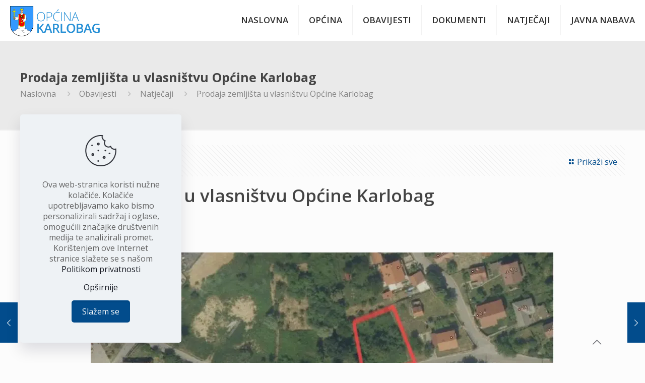

--- FILE ---
content_type: text/html; charset=UTF-8
request_url: https://www.karlobag.hr/2022/11/07/prodaja-zemljista-u-vlasnistvu-opcine-karlobag/
body_size: 23902
content:
<!DOCTYPE html>
<html lang="hr" class="no-js " >

<head>

<meta charset="UTF-8" />
<meta name='robots' content='index, follow, max-image-preview:large, max-snippet:-1, max-video-preview:-1' />
<meta name="format-detection" content="telephone=no">
<meta name="viewport" content="width=device-width, initial-scale=1, maximum-scale=1" />
<link rel="shortcut icon" href="https://test.karlobag.hr/wp/wp-content/uploads/2021/12/logo_grb.gif" type="image/x-icon" />
<meta name="theme-color" content="#ffffff" media="(prefers-color-scheme: light)">
<meta name="theme-color" content="#ffffff" media="(prefers-color-scheme: dark)">

	<!-- This site is optimized with the Yoast SEO plugin v19.3 - https://yoast.com/wordpress/plugins/seo/ -->
	<title>Prodaja zemljišta u vlasništvu Općine Karlobag - Karlobag.hr</title>
	<link rel="canonical" href="https://www.karlobag.hr/2022/11/07/prodaja-zemljista-u-vlasnistvu-opcine-karlobag/" />
	<meta property="og:locale" content="hr_HR" />
	<meta property="og:type" content="article" />
	<meta property="og:title" content="Prodaja zemljišta u vlasništvu Općine Karlobag - Karlobag.hr" />
	<meta property="og:description" content="Dokument možete preuzeti ovdje!" />
	<meta property="og:url" content="https://www.karlobag.hr/2022/11/07/prodaja-zemljista-u-vlasnistvu-opcine-karlobag/" />
	<meta property="og:site_name" content="Karlobag.hr" />
	<meta property="article:published_time" content="2022-11-07T12:22:07+00:00" />
	<meta property="article:modified_time" content="2022-12-28T21:11:20+00:00" />
	<meta property="og:image" content="https://i0.wp.com/www.karlobag.hr/wp-content/uploads/2022/11/8C98A3F0-BD17-4D07-8C10-5CBDC72425EF.jpeg?fit=920%2C516&ssl=1" />
	<meta property="og:image:width" content="920" />
	<meta property="og:image:height" content="516" />
	<meta property="og:image:type" content="image/jpeg" />
	<meta name="author" content="Karlobag" />
	<meta name="twitter:card" content="summary_large_image" />
	<meta name="twitter:label1" content="Napisao/la" />
	<meta name="twitter:data1" content="Karlobag" />
	<meta name="twitter:label2" content="Procijenjeno vrijeme čitanja" />
	<meta name="twitter:data2" content="1 minuta" />
	<script type="application/ld+json" class="yoast-schema-graph">{"@context":"https://schema.org","@graph":[{"@type":"WebSite","@id":"https://www.karlobag.hr/#website","url":"https://www.karlobag.hr/","name":"Karlobag.hr","description":"Službena web stranica Općine Karlobag.","potentialAction":[{"@type":"SearchAction","target":{"@type":"EntryPoint","urlTemplate":"https://www.karlobag.hr/?s={search_term_string}"},"query-input":"required name=search_term_string"}],"inLanguage":"hr"},{"@type":"ImageObject","inLanguage":"hr","@id":"https://www.karlobag.hr/2022/11/07/prodaja-zemljista-u-vlasnistvu-opcine-karlobag/#primaryimage","url":"https://i0.wp.com/www.karlobag.hr/wp-content/uploads/2022/11/8C98A3F0-BD17-4D07-8C10-5CBDC72425EF.jpeg?fit=920%2C516&ssl=1","contentUrl":"https://i0.wp.com/www.karlobag.hr/wp-content/uploads/2022/11/8C98A3F0-BD17-4D07-8C10-5CBDC72425EF.jpeg?fit=920%2C516&ssl=1","width":920,"height":516},{"@type":"WebPage","@id":"https://www.karlobag.hr/2022/11/07/prodaja-zemljista-u-vlasnistvu-opcine-karlobag/","url":"https://www.karlobag.hr/2022/11/07/prodaja-zemljista-u-vlasnistvu-opcine-karlobag/","name":"Prodaja zemljišta u vlasništvu Općine Karlobag - Karlobag.hr","isPartOf":{"@id":"https://www.karlobag.hr/#website"},"primaryImageOfPage":{"@id":"https://www.karlobag.hr/2022/11/07/prodaja-zemljista-u-vlasnistvu-opcine-karlobag/#primaryimage"},"datePublished":"2022-11-07T12:22:07+00:00","dateModified":"2022-12-28T21:11:20+00:00","author":{"@id":"https://www.karlobag.hr/#/schema/person/9148462e168fa5b502b4459ec47e8db3"},"breadcrumb":{"@id":"https://www.karlobag.hr/2022/11/07/prodaja-zemljista-u-vlasnistvu-opcine-karlobag/#breadcrumb"},"inLanguage":"hr","potentialAction":[{"@type":"ReadAction","target":["https://www.karlobag.hr/2022/11/07/prodaja-zemljista-u-vlasnistvu-opcine-karlobag/"]}]},{"@type":"BreadcrumbList","@id":"https://www.karlobag.hr/2022/11/07/prodaja-zemljista-u-vlasnistvu-opcine-karlobag/#breadcrumb","itemListElement":[{"@type":"ListItem","position":1,"name":"Home","item":"https://www.karlobag.hr/"},{"@type":"ListItem","position":2,"name":"Obavijesti","item":"https://www.karlobag.hr/obavijesti/"},{"@type":"ListItem","position":3,"name":"Prodaja zemljišta u vlasništvu Općine Karlobag"}]},{"@type":"Person","@id":"https://www.karlobag.hr/#/schema/person/9148462e168fa5b502b4459ec47e8db3","name":"Karlobag","image":{"@type":"ImageObject","inLanguage":"hr","@id":"https://www.karlobag.hr/#/schema/person/image/","url":"https://secure.gravatar.com/avatar/036d1fc2acb84ea8e11b6fd51be642b6?s=96&d=mm&r=g","contentUrl":"https://secure.gravatar.com/avatar/036d1fc2acb84ea8e11b6fd51be642b6?s=96&d=mm&r=g","caption":"Karlobag"},"sameAs":["https://karlobag.hr/"],"url":"https://www.karlobag.hr/author/karlobag/"}]}</script>
	<!-- / Yoast SEO plugin. -->


<link rel='dns-prefetch' href='//fonts.googleapis.com' />
<link rel='dns-prefetch' href='//s.w.org' />
<link rel='dns-prefetch' href='//c0.wp.com' />
<link rel='dns-prefetch' href='//i0.wp.com' />
<link rel="alternate" type="application/rss+xml" title="Karlobag.hr &raquo; Kanal" href="https://www.karlobag.hr/feed/" />
<link rel="alternate" type="application/rss+xml" title="Karlobag.hr &raquo; Kanal komentara" href="https://www.karlobag.hr/comments/feed/" />
<link rel="alternate" type="application/rss+xml" title="Karlobag.hr &raquo; Prodaja zemljišta u vlasništvu Općine Karlobag Kanal komentara" href="https://www.karlobag.hr/2022/11/07/prodaja-zemljista-u-vlasnistvu-opcine-karlobag/feed/" />
		<script type="text/javascript">
			window._wpemojiSettings = {"baseUrl":"https:\/\/s.w.org\/images\/core\/emoji\/13.1.0\/72x72\/","ext":".png","svgUrl":"https:\/\/s.w.org\/images\/core\/emoji\/13.1.0\/svg\/","svgExt":".svg","source":{"concatemoji":"https:\/\/www.karlobag.hr\/wp-includes\/js\/wp-emoji-release.min.js?ver=5.8.12"}};
			!function(e,a,t){var n,r,o,i=a.createElement("canvas"),p=i.getContext&&i.getContext("2d");function s(e,t){var a=String.fromCharCode;p.clearRect(0,0,i.width,i.height),p.fillText(a.apply(this,e),0,0);e=i.toDataURL();return p.clearRect(0,0,i.width,i.height),p.fillText(a.apply(this,t),0,0),e===i.toDataURL()}function c(e){var t=a.createElement("script");t.src=e,t.defer=t.type="text/javascript",a.getElementsByTagName("head")[0].appendChild(t)}for(o=Array("flag","emoji"),t.supports={everything:!0,everythingExceptFlag:!0},r=0;r<o.length;r++)t.supports[o[r]]=function(e){if(!p||!p.fillText)return!1;switch(p.textBaseline="top",p.font="600 32px Arial",e){case"flag":return s([127987,65039,8205,9895,65039],[127987,65039,8203,9895,65039])?!1:!s([55356,56826,55356,56819],[55356,56826,8203,55356,56819])&&!s([55356,57332,56128,56423,56128,56418,56128,56421,56128,56430,56128,56423,56128,56447],[55356,57332,8203,56128,56423,8203,56128,56418,8203,56128,56421,8203,56128,56430,8203,56128,56423,8203,56128,56447]);case"emoji":return!s([10084,65039,8205,55357,56613],[10084,65039,8203,55357,56613])}return!1}(o[r]),t.supports.everything=t.supports.everything&&t.supports[o[r]],"flag"!==o[r]&&(t.supports.everythingExceptFlag=t.supports.everythingExceptFlag&&t.supports[o[r]]);t.supports.everythingExceptFlag=t.supports.everythingExceptFlag&&!t.supports.flag,t.DOMReady=!1,t.readyCallback=function(){t.DOMReady=!0},t.supports.everything||(n=function(){t.readyCallback()},a.addEventListener?(a.addEventListener("DOMContentLoaded",n,!1),e.addEventListener("load",n,!1)):(e.attachEvent("onload",n),a.attachEvent("onreadystatechange",function(){"complete"===a.readyState&&t.readyCallback()})),(n=t.source||{}).concatemoji?c(n.concatemoji):n.wpemoji&&n.twemoji&&(c(n.twemoji),c(n.wpemoji)))}(window,document,window._wpemojiSettings);
		</script>
		<style type="text/css">
img.wp-smiley,
img.emoji {
	display: inline !important;
	border: none !important;
	box-shadow: none !important;
	height: 1em !important;
	width: 1em !important;
	margin: 0 .07em !important;
	vertical-align: -0.1em !important;
	background: none !important;
	padding: 0 !important;
}
</style>
	<link rel='stylesheet' id='layerslider-css'  href='https://www.karlobag.hr/wp-content/plugins/LayerSlider/assets/static/layerslider/css/layerslider.css?ver=7.0.7' type='text/css' media='all' />
<link rel='stylesheet' id='wp-block-library-css'  href='https://c0.wp.com/c/5.8.12/wp-includes/css/dist/block-library/style.min.css' type='text/css' media='all' />
<style id='wp-block-library-inline-css' type='text/css'>
.has-text-align-justify{text-align:justify;}
</style>
<link rel='stylesheet' id='mediaelement-css'  href='https://c0.wp.com/c/5.8.12/wp-includes/js/mediaelement/mediaelementplayer-legacy.min.css' type='text/css' media='all' />
<link rel='stylesheet' id='wp-mediaelement-css'  href='https://c0.wp.com/c/5.8.12/wp-includes/js/mediaelement/wp-mediaelement.min.css' type='text/css' media='all' />
<link rel='stylesheet' id='contact-form-7-css'  href='https://www.karlobag.hr/wp-content/plugins/contact-form-7/includes/css/styles.css?ver=5.5.6.1' type='text/css' media='all' />
<link rel='stylesheet' id='megamenu-css'  href='https://www.karlobag.hr/wp-content/uploads/maxmegamenu/style.css?ver=2ff230' type='text/css' media='all' />
<link rel='stylesheet' id='dashicons-css'  href='https://c0.wp.com/c/5.8.12/wp-includes/css/dashicons.min.css' type='text/css' media='all' />
<link rel='stylesheet' id='mfn-be-css'  href='https://www.karlobag.hr/wp-content/themes/betheme/css/be.css?ver=26.4.0.7' type='text/css' media='all' />
<link rel='stylesheet' id='mfn-animations-css'  href='https://www.karlobag.hr/wp-content/themes/betheme/assets/animations/animations.min.css?ver=26.4.0.7' type='text/css' media='all' />
<link rel='stylesheet' id='mfn-font-awesome-css'  href='https://www.karlobag.hr/wp-content/themes/betheme/fonts/fontawesome/fontawesome.css?ver=26.4.0.7' type='text/css' media='all' />
<link rel='stylesheet' id='mfn-jplayer-css'  href='https://www.karlobag.hr/wp-content/themes/betheme/assets/jplayer/css/jplayer.blue.monday.min.css?ver=26.4.0.7' type='text/css' media='all' />
<link rel='stylesheet' id='mfn-responsive-css'  href='https://www.karlobag.hr/wp-content/themes/betheme/css/responsive.css?ver=26.4.0.7' type='text/css' media='all' />
<link rel='stylesheet' id='mfn-fonts-css'  href='https://fonts.googleapis.com/css?family=Open+Sans%3A1%2C300%2C400%2C400italic%2C600%2C700&#038;display=swap&#038;ver=5.8.12' type='text/css' media='all' />
<style id='mfn-dynamic-inline-css' type='text/css'>
html{background-color:#FCFCFC}#Wrapper,#Content,.mfn-popup .mfn-popup-content,.mfn-off-canvas-sidebar .mfn-off-canvas-content-wrapper,.mfn-cart-holder,.mfn-header-login,#Top_bar .search_wrapper,#Top_bar .top_bar_right .mfn-live-search-box,.column_livesearch .mfn-live-search-wrapper,.column_livesearch .mfn-live-search-box{background-color:#FCFCFC}body:not(.template-slider) #Header{min-height:0px}body.header-below:not(.template-slider) #Header{padding-top:0px}#Subheader{padding:60px 0}#Footer .widgets_wrapper{padding:0px 0}body,button,span.date_label,.timeline_items li h3 span,input[type="submit"],input[type="reset"],input[type="button"],input[type="date"],input[type="text"],input[type="password"],input[type="tel"],input[type="email"],textarea,select,.offer_li .title h3,.mfn-menu-item-megamenu{font-family:"Open Sans",-apple-system,BlinkMacSystemFont,"Segoe UI",Roboto,Oxygen-Sans,Ubuntu,Cantarell,"Helvetica Neue",sans-serif}#menu > ul > li > a,a.action_button,#overlay-menu ul li a{font-family:"Open Sans",-apple-system,BlinkMacSystemFont,"Segoe UI",Roboto,Oxygen-Sans,Ubuntu,Cantarell,"Helvetica Neue",sans-serif}#Subheader .title{font-family:"Open Sans",-apple-system,BlinkMacSystemFont,"Segoe UI",Roboto,Oxygen-Sans,Ubuntu,Cantarell,"Helvetica Neue",sans-serif}h1,h2,h3,h4,.text-logo #logo{font-family:"Open Sans",-apple-system,BlinkMacSystemFont,"Segoe UI",Roboto,Oxygen-Sans,Ubuntu,Cantarell,"Helvetica Neue",sans-serif}h5,h6{font-family:"Open Sans",-apple-system,BlinkMacSystemFont,"Segoe UI",Roboto,Oxygen-Sans,Ubuntu,Cantarell,"Helvetica Neue",sans-serif}blockquote{font-family:"Open Sans",-apple-system,BlinkMacSystemFont,"Segoe UI",Roboto,Oxygen-Sans,Ubuntu,Cantarell,"Helvetica Neue",sans-serif}.chart_box .chart .num,.counter .desc_wrapper .number-wrapper,.how_it_works .image .number,.pricing-box .plan-header .price,.quick_fact .number-wrapper,.woocommerce .product div.entry-summary .price{font-family:"Open Sans",-apple-system,BlinkMacSystemFont,"Segoe UI",Roboto,Oxygen-Sans,Ubuntu,Cantarell,"Helvetica Neue",sans-serif}body,.mfn-menu-item-megamenu{font-size:16px;line-height:21px;font-weight:400;letter-spacing:0px}.big{font-size:16px;line-height:28px;font-weight:400;letter-spacing:0px}#menu > ul > li > a,a.action_button,#overlay-menu ul li a{font-size:17px;font-weight:600;letter-spacing:0px}#overlay-menu ul li a{line-height:25.5px}#Subheader .title{font-size:25px;line-height:25px;font-weight:700;letter-spacing:0px}h1,.text-logo #logo{font-size:51px;line-height:51px;font-weight:600;letter-spacing:0px}h2{font-size:42px;line-height:42px;font-weight:600;letter-spacing:0px}h3,.woocommerce ul.products li.product h3,.woocommerce #customer_login h2{font-size:32px;line-height:34px;font-weight:600;letter-spacing:0px}h4,.woocommerce .woocommerce-order-details__title,.woocommerce .wc-bacs-bank-details-heading,.woocommerce .woocommerce-customer-details h2{font-size:21px;line-height:25px;font-weight:600;letter-spacing:0px}h5{font-size:17px;line-height:21px;font-weight:600;letter-spacing:0px}h6{font-size:13px;line-height:19px;font-weight:600;letter-spacing:0px}#Intro .intro-title{font-size:70px;line-height:70px;font-weight:600;letter-spacing:0px}@media only screen and (min-width:768px) and (max-width:959px){body,.mfn-menu-item-megamenu{font-size:14px;line-height:19px;font-weight:400;letter-spacing:0px}.big{font-size:14px;line-height:24px;font-weight:400;letter-spacing:0px}#menu > ul > li > a,a.action_button,#overlay-menu ul li a{font-size:14px;font-weight:600;letter-spacing:0px}#overlay-menu ul li a{line-height:21px}#Subheader .title{font-size:21px;line-height:21px;font-weight:700;letter-spacing:0px}h1,.text-logo #logo{font-size:43px;line-height:43px;font-weight:600;letter-spacing:0px}h2{font-size:36px;line-height:36px;font-weight:600;letter-spacing:0px}h3,.woocommerce ul.products li.product h3,.woocommerce #customer_login h2{font-size:27px;line-height:29px;font-weight:600;letter-spacing:0px}h4,.woocommerce .woocommerce-order-details__title,.woocommerce .wc-bacs-bank-details-heading,.woocommerce .woocommerce-customer-details h2{font-size:18px;line-height:21px;font-weight:600;letter-spacing:0px}h5{font-size:14px;line-height:19px;font-weight:600;letter-spacing:0px}h6{font-size:13px;line-height:19px;font-weight:600;letter-spacing:0px}#Intro .intro-title{font-size:60px;line-height:60px;font-weight:600;letter-spacing:0px}blockquote{font-size:15px}.chart_box .chart .num{font-size:45px;line-height:45px}.counter .desc_wrapper .number-wrapper{font-size:45px;line-height:45px}.counter .desc_wrapper .title{font-size:14px;line-height:18px}.faq .question .title{font-size:14px}.fancy_heading .title{font-size:38px;line-height:38px}.offer .offer_li .desc_wrapper .title h3{font-size:32px;line-height:32px}.offer_thumb_ul li.offer_thumb_li .desc_wrapper .title h3{font-size:32px;line-height:32px}.pricing-box .plan-header h2{font-size:27px;line-height:27px}.pricing-box .plan-header .price > span{font-size:40px;line-height:40px}.pricing-box .plan-header .price sup.currency{font-size:18px;line-height:18px}.pricing-box .plan-header .price sup.period{font-size:14px;line-height:14px}.quick_fact .number-wrapper{font-size:80px;line-height:80px}.trailer_box .desc h2{font-size:27px;line-height:27px}.widget > h3{font-size:17px;line-height:20px}}@media only screen and (min-width:480px) and (max-width:767px){body,.mfn-menu-item-megamenu{font-size:13px;line-height:19px;font-weight:400;letter-spacing:0px}.big{font-size:13px;line-height:21px;font-weight:400;letter-spacing:0px}#menu > ul > li > a,a.action_button,#overlay-menu ul li a{font-size:13px;font-weight:600;letter-spacing:0px}#overlay-menu ul li a{line-height:19.5px}#Subheader .title{font-size:19px;line-height:19px;font-weight:700;letter-spacing:0px}h1,.text-logo #logo{font-size:38px;line-height:38px;font-weight:600;letter-spacing:0px}h2{font-size:32px;line-height:32px;font-weight:600;letter-spacing:0px}h3,.woocommerce ul.products li.product h3,.woocommerce #customer_login h2{font-size:24px;line-height:26px;font-weight:600;letter-spacing:0px}h4,.woocommerce .woocommerce-order-details__title,.woocommerce .wc-bacs-bank-details-heading,.woocommerce .woocommerce-customer-details h2{font-size:16px;line-height:19px;font-weight:600;letter-spacing:0px}h5{font-size:13px;line-height:19px;font-weight:600;letter-spacing:0px}h6{font-size:13px;line-height:19px;font-weight:600;letter-spacing:0px}#Intro .intro-title{font-size:53px;line-height:53px;font-weight:600;letter-spacing:0px}blockquote{font-size:14px}.chart_box .chart .num{font-size:40px;line-height:40px}.counter .desc_wrapper .number-wrapper{font-size:40px;line-height:40px}.counter .desc_wrapper .title{font-size:13px;line-height:16px}.faq .question .title{font-size:13px}.fancy_heading .title{font-size:34px;line-height:34px}.offer .offer_li .desc_wrapper .title h3{font-size:28px;line-height:28px}.offer_thumb_ul li.offer_thumb_li .desc_wrapper .title h3{font-size:28px;line-height:28px}.pricing-box .plan-header h2{font-size:24px;line-height:24px}.pricing-box .plan-header .price > span{font-size:34px;line-height:34px}.pricing-box .plan-header .price sup.currency{font-size:16px;line-height:16px}.pricing-box .plan-header .price sup.period{font-size:13px;line-height:13px}.quick_fact .number-wrapper{font-size:70px;line-height:70px}.trailer_box .desc h2{font-size:24px;line-height:24px}.widget > h3{font-size:16px;line-height:19px}}@media only screen and (max-width:479px){body,.mfn-menu-item-megamenu{font-size:13px;line-height:19px;font-weight:400;letter-spacing:0px}.big{font-size:13px;line-height:19px;font-weight:400;letter-spacing:0px}#menu > ul > li > a,a.action_button,#overlay-menu ul li a{font-size:13px;font-weight:600;letter-spacing:0px}#overlay-menu ul li a{line-height:19.5px}#Subheader .title{font-size:15px;line-height:19px;font-weight:700;letter-spacing:0px}h1,.text-logo #logo{font-size:31px;line-height:31px;font-weight:600;letter-spacing:0px}h2{font-size:25px;line-height:25px;font-weight:600;letter-spacing:0px}h3,.woocommerce ul.products li.product h3,.woocommerce #customer_login h2{font-size:19px;line-height:20px;font-weight:600;letter-spacing:0px}h4,.woocommerce .woocommerce-order-details__title,.woocommerce .wc-bacs-bank-details-heading,.woocommerce .woocommerce-customer-details h2{font-size:13px;line-height:19px;font-weight:600;letter-spacing:0px}h5{font-size:13px;line-height:19px;font-weight:600;letter-spacing:0px}h6{font-size:13px;line-height:19px;font-weight:600;letter-spacing:0px}#Intro .intro-title{font-size:42px;line-height:42px;font-weight:600;letter-spacing:0px}blockquote{font-size:13px}.chart_box .chart .num{font-size:35px;line-height:35px}.counter .desc_wrapper .number-wrapper{font-size:35px;line-height:35px}.counter .desc_wrapper .title{font-size:13px;line-height:26px}.faq .question .title{font-size:13px}.fancy_heading .title{font-size:30px;line-height:30px}.offer .offer_li .desc_wrapper .title h3{font-size:26px;line-height:26px}.offer_thumb_ul li.offer_thumb_li .desc_wrapper .title h3{font-size:26px;line-height:26px}.pricing-box .plan-header h2{font-size:21px;line-height:21px}.pricing-box .plan-header .price > span{font-size:32px;line-height:32px}.pricing-box .plan-header .price sup.currency{font-size:14px;line-height:14px}.pricing-box .plan-header .price sup.period{font-size:13px;line-height:13px}.quick_fact .number-wrapper{font-size:60px;line-height:60px}.trailer_box .desc h2{font-size:21px;line-height:21px}.widget > h3{font-size:15px;line-height:18px}}.with_aside .sidebar.columns{width:23%}.with_aside .sections_group{width:77%}.aside_both .sidebar.columns{width:18%}.aside_both .sidebar.sidebar-1{margin-left:-82%}.aside_both .sections_group{width:64%;margin-left:18%}@media only screen and (min-width:1240px){#Wrapper,.with_aside .content_wrapper{max-width:1220px}.section_wrapper,.container{max-width:1200px}.layout-boxed.header-boxed #Top_bar.is-sticky{max-width:1220px}}@media only screen and (max-width:767px){.section_wrapper,.container,.four.columns .widget-area{max-width:770px !important}}  .button-default .button,.button-flat .button,.button-round .button{background-color:#f7f7f7;color:#747474}.button-stroke .button{border-color:#f7f7f7;color:#747474}.button-stroke .button:hover{background-color:#f7f7f7;color:#fff}.button-default .button_theme,.button-default button,.button-default input[type="button"],.button-default input[type="reset"],.button-default input[type="submit"],.button-flat .button_theme,.button-flat button,.button-flat input[type="button"],.button-flat input[type="reset"],.button-flat input[type="submit"],.button-round .button_theme,.button-round button,.button-round input[type="button"],.button-round input[type="reset"],.button-round input[type="submit"],.woocommerce #respond input#submit,.woocommerce a.button:not(.default),.woocommerce button.button,.woocommerce input.button,.woocommerce #respond input#submit:hover,.woocommerce a.button:hover,.woocommerce button.button:hover,.woocommerce input.button:hover{color:#ffffff}.button-default #respond input#submit.alt.disabled,.button-default #respond input#submit.alt.disabled:hover,.button-default #respond input#submit.alt:disabled,.button-default #respond input#submit.alt:disabled:hover,.button-default #respond input#submit.alt:disabled[disabled],.button-default #respond input#submit.alt:disabled[disabled]:hover,.button-default a.button.alt.disabled,.button-default a.button.alt.disabled:hover,.button-default a.button.alt:disabled,.button-default a.button.alt:disabled:hover,.button-default a.button.alt:disabled[disabled],.button-default a.button.alt:disabled[disabled]:hover,.button-default button.button.alt.disabled,.button-default button.button.alt.disabled:hover,.button-default button.button.alt:disabled,.button-default button.button.alt:disabled:hover,.button-default button.button.alt:disabled[disabled],.button-default button.button.alt:disabled[disabled]:hover,.button-default input.button.alt.disabled,.button-default input.button.alt.disabled:hover,.button-default input.button.alt:disabled,.button-default input.button.alt:disabled:hover,.button-default input.button.alt:disabled[disabled],.button-default input.button.alt:disabled[disabled]:hover,.button-default #respond input#submit.alt,.button-default a.button.alt,.button-default button.button.alt,.button-default input.button.alt,.button-default #respond input#submit.alt:hover,.button-default a.button.alt:hover,.button-default button.button.alt:hover,.button-default input.button.alt:hover,.button-flat #respond input#submit.alt.disabled,.button-flat #respond input#submit.alt.disabled:hover,.button-flat #respond input#submit.alt:disabled,.button-flat #respond input#submit.alt:disabled:hover,.button-flat #respond input#submit.alt:disabled[disabled],.button-flat #respond input#submit.alt:disabled[disabled]:hover,.button-flat a.button.alt.disabled,.button-flat a.button.alt.disabled:hover,.button-flat a.button.alt:disabled,.button-flat a.button.alt:disabled:hover,.button-flat a.button.alt:disabled[disabled],.button-flat a.button.alt:disabled[disabled]:hover,.button-flat button.button.alt.disabled,.button-flat button.button.alt.disabled:hover,.button-flat button.button.alt:disabled,.button-flat button.button.alt:disabled:hover,.button-flat button.button.alt:disabled[disabled],.button-flat button.button.alt:disabled[disabled]:hover,.button-flat input.button.alt.disabled,.button-flat input.button.alt.disabled:hover,.button-flat input.button.alt:disabled,.button-flat input.button.alt:disabled:hover,.button-flat input.button.alt:disabled[disabled],.button-flat input.button.alt:disabled[disabled]:hover,.button-flat #respond input#submit.alt,.button-flat a.button.alt,.button-flat button.button.alt,.button-flat input.button.alt,.button-flat #respond input#submit.alt:hover,.button-flat a.button.alt:hover,.button-flat button.button.alt:hover,.button-flat input.button.alt:hover,.button-round #respond input#submit.alt.disabled,.button-round #respond input#submit.alt.disabled:hover,.button-round #respond input#submit.alt:disabled,.button-round #respond input#submit.alt:disabled:hover,.button-round #respond input#submit.alt:disabled[disabled],.button-round #respond input#submit.alt:disabled[disabled]:hover,.button-round a.button.alt.disabled,.button-round a.button.alt.disabled:hover,.button-round a.button.alt:disabled,.button-round a.button.alt:disabled:hover,.button-round a.button.alt:disabled[disabled],.button-round a.button.alt:disabled[disabled]:hover,.button-round button.button.alt.disabled,.button-round button.button.alt.disabled:hover,.button-round button.button.alt:disabled,.button-round button.button.alt:disabled:hover,.button-round button.button.alt:disabled[disabled],.button-round button.button.alt:disabled[disabled]:hover,.button-round input.button.alt.disabled,.button-round input.button.alt.disabled:hover,.button-round input.button.alt:disabled,.button-round input.button.alt:disabled:hover,.button-round input.button.alt:disabled[disabled],.button-round input.button.alt:disabled[disabled]:hover,.button-round #respond input#submit.alt,.button-round a.button.alt,.button-round button.button.alt,.button-round input.button.alt,.button-round #respond input#submit.alt:hover,.button-round a.button.alt:hover,.button-round button.button.alt:hover,.button-round input.button.alt:hover{background-color:#024c8c;color:#ffffff}.button-stroke.woocommerce a.button:not(.default),.button-stroke .woocommerce a.button:not(.default),.button-stroke #respond input#submit.alt.disabled,.button-stroke #respond input#submit.alt.disabled:hover,.button-stroke #respond input#submit.alt:disabled,.button-stroke #respond input#submit.alt:disabled:hover,.button-stroke #respond input#submit.alt:disabled[disabled],.button-stroke #respond input#submit.alt:disabled[disabled]:hover,.button-stroke a.button.alt.disabled,.button-stroke a.button.alt.disabled:hover,.button-stroke a.button.alt:disabled,.button-stroke a.button.alt:disabled:hover,.button-stroke a.button.alt:disabled[disabled],.button-stroke a.button.alt:disabled[disabled]:hover,.button-stroke button.button.alt.disabled,.button-stroke button.button.alt.disabled:hover,.button-stroke button.button.alt:disabled,.button-stroke button.button.alt:disabled:hover,.button-stroke button.button.alt:disabled[disabled],.button-stroke button.button.alt:disabled[disabled]:hover,.button-stroke input.button.alt.disabled,.button-stroke input.button.alt.disabled:hover,.button-stroke input.button.alt:disabled,.button-stroke input.button.alt:disabled:hover,.button-stroke input.button.alt:disabled[disabled],.button-stroke input.button.alt:disabled[disabled]:hover,.button-stroke #respond input#submit.alt,.button-stroke a.button.alt,.button-stroke button.button.alt,.button-stroke input.button.alt{border-color:#024c8c;background:none;color:#024c8c}.button-stroke.woocommerce a.button:not(.default):hover,.button-stroke .woocommerce a.button:not(.default):hover,.button-stroke #respond input#submit.alt:hover,.button-stroke a.button.alt:hover,.button-stroke button.button.alt:hover,.button-stroke input.button.alt:hover,.button-stroke a.action_button:hover{background-color:#024c8c;color:#ffffff}.action_button,.action_button:hover{background-color:#0089f7;color:#ffffff}.button-stroke a.action_button{border-color:#0089f7}.footer_button{color:#65666C!important;background-color:transparent;box-shadow:none!important}.footer_button:after{display:none!important}.button-custom.woocommerce .button,.button-custom .button,.button-custom .action_button,.button-custom .footer_button,.button-custom button,.button-custom button.button,.button-custom input[type="button"],.button-custom input[type="reset"],.button-custom input[type="submit"],.button-custom .woocommerce #respond input#submit,.button-custom .woocommerce a.button,.button-custom .woocommerce button.button,.button-custom .woocommerce input.button{font-family:Roboto;font-size:14px;line-height:14px;font-weight:400;letter-spacing:0px;padding:12px 20px 12px 20px;border-width:0px;border-radius:0px}body.button-custom .button{color:#626262;background-color:#dbdddf;border-color:transparent}body.button-custom .button:hover{color:#626262;background-color:#d3d3d3;border-color:transparent}.button-custom .button_theme,body.button-custom .button_theme,.button-custom button,.button-custom input[type="button"],.button-custom input[type="reset"],.button-custom input[type="submit"],.button-custom .woocommerce #respond input#submit,body.button-custom.woocommerce a.button:not(.default),.button-custom .woocommerce button.button,.button-custom .woocommerce input.button{color:#ffffff;background-color:#0095eb;border-color:transparent}.button-custom .button_theme:hover,body.button-custom .button_theme:hover,.button-custom button:hover,.button-custom input[type="button"]:hover,.button-custom input[type="reset"]:hover,.button-custom input[type="submit"]:hover,.button-custom .woocommerce #respond input#submit:hover,body.button-custom.woocommerce a.button:not(.default):hover,.button-custom .woocommerce button.button:hover,.button-custom .woocommerce input.button:hover{color:#ffffff;background-color:#007cc3;border-color:transparent}body.button-custom .action_button{color:#626262;background-color:#dbdddf;border-color:transparent}body.button-custom .action_button:hover{color:#626262;background-color:#d3d3d3;border-color:transparent}.button-custom #respond input#submit.alt.disabled,.button-custom #respond input#submit.alt.disabled:hover,.button-custom #respond input#submit.alt:disabled,.button-custom #respond input#submit.alt:disabled:hover,.button-custom #respond input#submit.alt:disabled[disabled],.button-custom #respond input#submit.alt:disabled[disabled]:hover,.button-custom a.button.alt.disabled,.button-custom a.button.alt.disabled:hover,.button-custom a.button.alt:disabled,.button-custom a.button.alt:disabled:hover,.button-custom a.button.alt:disabled[disabled],.button-custom a.button.alt:disabled[disabled]:hover,.button-custom button.button.alt.disabled,.button-custom button.button.alt.disabled:hover,.button-custom button.button.alt:disabled,.button-custom button.button.alt:disabled:hover,.button-custom button.button.alt:disabled[disabled],.button-custom button.button.alt:disabled[disabled]:hover,.button-custom input.button.alt.disabled,.button-custom input.button.alt.disabled:hover,.button-custom input.button.alt:disabled,.button-custom input.button.alt:disabled:hover,.button-custom input.button.alt:disabled[disabled],.button-custom input.button.alt:disabled[disabled]:hover,.button-custom #respond input#submit.alt,.button-custom a.button.alt,.button-custom button.button.alt,.button-custom input.button.alt{line-height:14px;padding:12px 20px 12px 20px;color:#ffffff;background-color:#0095eb;font-family:Roboto;font-size:14px;font-weight:400;letter-spacing:0px;border-width:0px;border-radius:0px}.button-custom #respond input#submit.alt:hover,.button-custom a.button.alt:hover,.button-custom button.button.alt:hover,.button-custom input.button.alt:hover,.button-custom a.action_button:hover{color:#ffffff;background-color:#007cc3}#Top_bar #logo,.header-fixed #Top_bar #logo,.header-plain #Top_bar #logo,.header-transparent #Top_bar #logo{height:60px;line-height:60px;padding:10px 0}.logo-overflow #Top_bar:not(.is-sticky) .logo{height:80px}#Top_bar .menu > li > a{padding:10px 0}.menu-highlight:not(.header-creative) #Top_bar .menu > li > a{margin:15px 0}.header-plain:not(.menu-highlight) #Top_bar .menu > li > a span:not(.description){line-height:80px}.header-fixed #Top_bar .menu > li > a{padding:25px 0}@media only screen and (max-width:767px){.mobile-header-mini #Top_bar #logo{height:50px!important;line-height:50px!important;margin:5px 0}}#Top_bar #logo img.svg{width:100px}.image_frame,.wp-caption{border-width:0px}.alert{border-radius:0px}#Top_bar .top_bar_right .top-bar-right-input input{width:200px}.mfn-live-search-box .mfn-live-search-list{max-height:300px}#Side_slide{right:-250px;width:250px}#Side_slide.left{left:-250px}.blog-teaser li .desc-wrapper .desc{background-position-y:-1px}@media only screen and ( max-width:767px ){}@media only screen and (min-width:1240px){body:not(.header-simple) #Top_bar #menu{display:block!important}.tr-menu #Top_bar #menu{background:none!important}#Top_bar .menu > li > ul.mfn-megamenu > li{float:left}#Top_bar .menu > li > ul.mfn-megamenu > li.mfn-megamenu-cols-1{width:100%}#Top_bar .menu > li > ul.mfn-megamenu > li.mfn-megamenu-cols-2{width:50%}#Top_bar .menu > li > ul.mfn-megamenu > li.mfn-megamenu-cols-3{width:33.33%}#Top_bar .menu > li > ul.mfn-megamenu > li.mfn-megamenu-cols-4{width:25%}#Top_bar .menu > li > ul.mfn-megamenu > li.mfn-megamenu-cols-5{width:20%}#Top_bar .menu > li > ul.mfn-megamenu > li.mfn-megamenu-cols-6{width:16.66%}#Top_bar .menu > li > ul.mfn-megamenu > li > ul{display:block!important;position:inherit;left:auto;top:auto;border-width:0 1px 0 0}#Top_bar .menu > li > ul.mfn-megamenu > li:last-child > ul{border:0}#Top_bar .menu > li > ul.mfn-megamenu > li > ul li{width:auto}#Top_bar .menu > li > ul.mfn-megamenu a.mfn-megamenu-title{text-transform:uppercase;font-weight:400;background:none}#Top_bar .menu > li > ul.mfn-megamenu a .menu-arrow{display:none}.menuo-right #Top_bar .menu > li > ul.mfn-megamenu{left:0;width:98%!important;margin:0 1%;padding:20px 0}.menuo-right #Top_bar .menu > li > ul.mfn-megamenu-bg{box-sizing:border-box}#Top_bar .menu > li > ul.mfn-megamenu-bg{padding:20px 166px 20px 20px;background-repeat:no-repeat;background-position:right bottom}.rtl #Top_bar .menu > li > ul.mfn-megamenu-bg{padding-left:166px;padding-right:20px;background-position:left bottom}#Top_bar .menu > li > ul.mfn-megamenu-bg > li{background:none}#Top_bar .menu > li > ul.mfn-megamenu-bg > li a{border:none}#Top_bar .menu > li > ul.mfn-megamenu-bg > li > ul{background:none!important;-webkit-box-shadow:0 0 0 0;-moz-box-shadow:0 0 0 0;box-shadow:0 0 0 0}.mm-vertical #Top_bar .container{position:relative}.mm-vertical #Top_bar .top_bar_left{position:static}.mm-vertical #Top_bar .menu > li ul{box-shadow:0 0 0 0 transparent!important;background-image:none}.mm-vertical #Top_bar .menu > li > ul.mfn-megamenu{padding:20px 0}.mm-vertical.header-plain #Top_bar .menu > li > ul.mfn-megamenu{width:100%!important;margin:0}.mm-vertical #Top_bar .menu > li > ul.mfn-megamenu > li{display:table-cell;float:none!important;width:10%;padding:0 15px;border-right:1px solid rgba(0,0,0,0.05)}.mm-vertical #Top_bar .menu > li > ul.mfn-megamenu > li:last-child{border-right-width:0}.mm-vertical #Top_bar .menu > li > ul.mfn-megamenu > li.hide-border{border-right-width:0}.mm-vertical #Top_bar .menu > li > ul.mfn-megamenu > li a{border-bottom-width:0;padding:9px 15px;line-height:120%}.mm-vertical #Top_bar .menu > li > ul.mfn-megamenu a.mfn-megamenu-title{font-weight:700}.rtl .mm-vertical #Top_bar .menu > li > ul.mfn-megamenu > li:first-child{border-right-width:0}.rtl .mm-vertical #Top_bar .menu > li > ul.mfn-megamenu > li:last-child{border-right-width:1px}body.header-shop #Top_bar #menu{display:flex!important}.header-shop #Top_bar.is-sticky .top_bar_row_second{display:none}.header-plain:not(.menuo-right) #Header .top_bar_left{width:auto!important}.header-stack.header-center #Top_bar #menu{display:inline-block!important}.header-simple #Top_bar #menu{display:none;height:auto;width:300px;bottom:auto;top:100%;right:1px;position:absolute;margin:0}.header-simple #Header a.responsive-menu-toggle{display:block;right:10px}.header-simple #Top_bar #menu > ul{width:100%;float:left}.header-simple #Top_bar #menu ul li{width:100%;padding-bottom:0;border-right:0;position:relative}.header-simple #Top_bar #menu ul li a{padding:0 20px;margin:0;display:block;height:auto;line-height:normal;border:none}.header-simple #Top_bar #menu ul li a:not(.menu-toggle):after{display:none}.header-simple #Top_bar #menu ul li a span{border:none;line-height:44px;display:inline;padding:0}.header-simple #Top_bar #menu ul li.submenu .menu-toggle{display:block;position:absolute;right:0;top:0;width:44px;height:44px;line-height:44px;font-size:30px;font-weight:300;text-align:center;cursor:pointer;color:#444;opacity:0.33;transform:unset}.header-simple #Top_bar #menu ul li.submenu .menu-toggle:after{content:"+";position:static}.header-simple #Top_bar #menu ul li.hover > .menu-toggle:after{content:"-"}.header-simple #Top_bar #menu ul li.hover a{border-bottom:0}.header-simple #Top_bar #menu ul.mfn-megamenu li .menu-toggle{display:none}.header-simple #Top_bar #menu ul li ul{position:relative!important;left:0!important;top:0;padding:0;margin:0!important;width:auto!important;background-image:none}.header-simple #Top_bar #menu ul li ul li{width:100%!important;display:block;padding:0}.header-simple #Top_bar #menu ul li ul li a{padding:0 20px 0 30px}.header-simple #Top_bar #menu ul li ul li a .menu-arrow{display:none}.header-simple #Top_bar #menu ul li ul li a span{padding:0}.header-simple #Top_bar #menu ul li ul li a span:after{display:none!important}.header-simple #Top_bar .menu > li > ul.mfn-megamenu a.mfn-megamenu-title{text-transform:uppercase;font-weight:400}.header-simple #Top_bar .menu > li > ul.mfn-megamenu > li > ul{display:block!important;position:inherit;left:auto;top:auto}.header-simple #Top_bar #menu ul li ul li ul{border-left:0!important;padding:0;top:0}.header-simple #Top_bar #menu ul li ul li ul li a{padding:0 20px 0 40px}.rtl.header-simple #Top_bar #menu{left:1px;right:auto}.rtl.header-simple #Top_bar a.responsive-menu-toggle{left:10px;right:auto}.rtl.header-simple #Top_bar #menu ul li.submenu .menu-toggle{left:0;right:auto}.rtl.header-simple #Top_bar #menu ul li ul{left:auto!important;right:0!important}.rtl.header-simple #Top_bar #menu ul li ul li a{padding:0 30px 0 20px}.rtl.header-simple #Top_bar #menu ul li ul li ul li a{padding:0 40px 0 20px}.menu-highlight #Top_bar .menu > li{margin:0 2px}.menu-highlight:not(.header-creative) #Top_bar .menu > li > a{padding:0;-webkit-border-radius:5px;border-radius:5px}.menu-highlight #Top_bar .menu > li > a:after{display:none}.menu-highlight #Top_bar .menu > li > a span:not(.description){line-height:50px}.menu-highlight #Top_bar .menu > li > a span.description{display:none}.menu-highlight.header-stack #Top_bar .menu > li > a{margin:10px 0!important}.menu-highlight.header-stack #Top_bar .menu > li > a span:not(.description){line-height:40px}.menu-highlight.header-simple #Top_bar #menu ul li,.menu-highlight.header-creative #Top_bar #menu ul li{margin:0}.menu-highlight.header-simple #Top_bar #menu ul li > a,.menu-highlight.header-creative #Top_bar #menu ul li > a{-webkit-border-radius:0;border-radius:0}.menu-highlight:not(.header-fixed):not(.header-simple) #Top_bar.is-sticky .menu > li > a{margin:10px 0!important;padding:5px 0!important}.menu-highlight:not(.header-fixed):not(.header-simple) #Top_bar.is-sticky .menu > li > a span{line-height:30px!important}.header-modern.menu-highlight.menuo-right .menu_wrapper{margin-right:20px}.menu-line-below #Top_bar .menu > li > a:after{top:auto;bottom:-4px}.menu-line-below #Top_bar.is-sticky .menu > li > a:after{top:auto;bottom:-4px}.menu-line-below-80 #Top_bar:not(.is-sticky) .menu > li > a:after{height:4px;left:10%;top:50%;margin-top:20px;width:80%}.menu-line-below-80-1 #Top_bar:not(.is-sticky) .menu > li > a:after{height:1px;left:10%;top:50%;margin-top:20px;width:80%}.menu-link-color #Top_bar .menu > li > a:not(.menu-toggle):after{display:none!important}.menu-arrow-top #Top_bar .menu > li > a:after{background:none repeat scroll 0 0 rgba(0,0,0,0)!important;border-color:#ccc transparent transparent;border-style:solid;border-width:7px 7px 0;display:block;height:0;left:50%;margin-left:-7px;top:0!important;width:0}.menu-arrow-top #Top_bar.is-sticky .menu > li > a:after{top:0!important}.menu-arrow-bottom #Top_bar .menu > li > a:after{background:none!important;border-color:transparent transparent #ccc;border-style:solid;border-width:0 7px 7px;display:block;height:0;left:50%;margin-left:-7px;top:auto;bottom:0;width:0}.menu-arrow-bottom #Top_bar.is-sticky .menu > li > a:after{top:auto;bottom:0}.menuo-no-borders #Top_bar .menu > li > a span{border-width:0!important}.menuo-no-borders #Header_creative #Top_bar .menu > li > a span{border-bottom-width:0}.menuo-no-borders.header-plain #Top_bar a#header_cart,.menuo-no-borders.header-plain #Top_bar a#search_button,.menuo-no-borders.header-plain #Top_bar .wpml-languages,.menuo-no-borders.header-plain #Top_bar a.action_button{border-width:0}.menuo-right #Top_bar .menu_wrapper{float:right}.menuo-right.header-stack:not(.header-center) #Top_bar .menu_wrapper{margin-right:150px}body.header-creative{padding-left:50px}body.header-creative.header-open{padding-left:250px}body.error404,body.under-construction,body.template-blank,body.under-construction.header-rtl.header-creative.header-open{padding-left:0!important;padding-right:0!important}.header-creative.footer-fixed #Footer,.header-creative.footer-sliding #Footer,.header-creative.footer-stick #Footer.is-sticky{box-sizing:border-box;padding-left:50px}.header-open.footer-fixed #Footer,.header-open.footer-sliding #Footer,.header-creative.footer-stick #Footer.is-sticky{padding-left:250px}.header-rtl.header-creative.footer-fixed #Footer,.header-rtl.header-creative.footer-sliding #Footer,.header-rtl.header-creative.footer-stick #Footer.is-sticky{padding-left:0;padding-right:50px}.header-rtl.header-open.footer-fixed #Footer,.header-rtl.header-open.footer-sliding #Footer,.header-rtl.header-creative.footer-stick #Footer.is-sticky{padding-right:250px}#Header_creative{background-color:#fff;position:fixed;width:250px;height:100%;left:-200px;top:0;z-index:9002;-webkit-box-shadow:2px 0 4px 2px rgba(0,0,0,.15);box-shadow:2px 0 4px 2px rgba(0,0,0,.15)}#Header_creative .container{width:100%}#Header_creative .creative-wrapper{opacity:0;margin-right:50px}#Header_creative a.creative-menu-toggle{display:block;width:34px;height:34px;line-height:34px;font-size:22px;text-align:center;position:absolute;top:10px;right:8px;border-radius:3px}.admin-bar #Header_creative a.creative-menu-toggle{top:42px}#Header_creative #Top_bar{position:static;width:100%}#Header_creative #Top_bar .top_bar_left{width:100%!important;float:none}#Header_creative #Top_bar .logo{float:none;text-align:center;margin:15px 0}#Header_creative #Top_bar #menu{background-color:transparent}#Header_creative #Top_bar .menu_wrapper{float:none;margin:0 0 30px}#Header_creative #Top_bar .menu > li{width:100%;float:none;position:relative}#Header_creative #Top_bar .menu > li > a{padding:0;text-align:center}#Header_creative #Top_bar .menu > li > a:after{display:none}#Header_creative #Top_bar .menu > li > a span{border-right:0;border-bottom-width:1px;line-height:38px}#Header_creative #Top_bar .menu li ul{left:100%;right:auto;top:0;box-shadow:2px 2px 2px 0 rgba(0,0,0,0.03);-webkit-box-shadow:2px 2px 2px 0 rgba(0,0,0,0.03)}#Header_creative #Top_bar .menu > li > ul.mfn-megamenu{margin:0;width:700px!important}#Header_creative #Top_bar .menu > li > ul.mfn-megamenu > li > ul{left:0}#Header_creative #Top_bar .menu li ul li a{padding-top:9px;padding-bottom:8px}#Header_creative #Top_bar .menu li ul li ul{top:0}#Header_creative #Top_bar .menu > li > a span.description{display:block;font-size:13px;line-height:28px!important;clear:both}.menuo-arrows #Top_bar .menu > li.submenu > a > span:after{content:unset!important}#Header_creative #Top_bar .top_bar_right{width:100%!important;float:left;height:auto;margin-bottom:35px;text-align:center;padding:0 20px;top:0;-webkit-box-sizing:border-box;-moz-box-sizing:border-box;box-sizing:border-box}#Header_creative #Top_bar .top_bar_right:before{content:none}#Header_creative #Top_bar .top_bar_right .top_bar_right_wrapper{flex-wrap:wrap;justify-content:center}#Header_creative #Top_bar .top_bar_right .top-bar-right-icon,#Header_creative #Top_bar .top_bar_right .wpml-languages,#Header_creative #Top_bar .top_bar_right .top-bar-right-button,#Header_creative #Top_bar .top_bar_right .top-bar-right-input{min-height:30px;margin:5px}#Header_creative #Top_bar .search_wrapper{left:100%;top:auto}#Header_creative #Top_bar .banner_wrapper{display:block;text-align:center}#Header_creative #Top_bar .banner_wrapper img{max-width:100%;height:auto;display:inline-block}#Header_creative #Action_bar{display:none;position:absolute;bottom:0;top:auto;clear:both;padding:0 20px;box-sizing:border-box}#Header_creative #Action_bar .contact_details{width:100%;text-align:center;margin-bottom:20px}#Header_creative #Action_bar .contact_details li{padding:0}#Header_creative #Action_bar .social{float:none;text-align:center;padding:5px 0 15px}#Header_creative #Action_bar .social li{margin-bottom:2px}#Header_creative #Action_bar .social-menu{float:none;text-align:center}#Header_creative #Action_bar .social-menu li{border-color:rgba(0,0,0,.1)}#Header_creative .social li a{color:rgba(0,0,0,.5)}#Header_creative .social li a:hover{color:#000}#Header_creative .creative-social{position:absolute;bottom:10px;right:0;width:50px}#Header_creative .creative-social li{display:block;float:none;width:100%;text-align:center;margin-bottom:5px}.header-creative .fixed-nav.fixed-nav-prev{margin-left:50px}.header-creative.header-open .fixed-nav.fixed-nav-prev{margin-left:250px}.menuo-last #Header_creative #Top_bar .menu li.last ul{top:auto;bottom:0}.header-open #Header_creative{left:0}.header-open #Header_creative .creative-wrapper{opacity:1;margin:0!important}.header-open #Header_creative .creative-menu-toggle,.header-open #Header_creative .creative-social{display:none}.header-open #Header_creative #Action_bar{display:block}body.header-rtl.header-creative{padding-left:0;padding-right:50px}.header-rtl #Header_creative{left:auto;right:-200px}.header-rtl #Header_creative .creative-wrapper{margin-left:50px;margin-right:0}.header-rtl #Header_creative a.creative-menu-toggle{left:8px;right:auto}.header-rtl #Header_creative .creative-social{left:0;right:auto}.header-rtl #Footer #back_to_top.sticky{right:125px}.header-rtl #popup_contact{right:70px}.header-rtl #Header_creative #Top_bar .menu li ul{left:auto;right:100%}.header-rtl #Header_creative #Top_bar .search_wrapper{left:auto;right:100%}.header-rtl .fixed-nav.fixed-nav-prev{margin-left:0!important}.header-rtl .fixed-nav.fixed-nav-next{margin-right:50px}body.header-rtl.header-creative.header-open{padding-left:0;padding-right:250px!important}.header-rtl.header-open #Header_creative{left:auto;right:0}.header-rtl.header-open #Footer #back_to_top.sticky{right:325px}.header-rtl.header-open #popup_contact{right:270px}.header-rtl.header-open .fixed-nav.fixed-nav-next{margin-right:250px}#Header_creative.active{left:-1px}.header-rtl #Header_creative.active{left:auto;right:-1px}#Header_creative.active .creative-wrapper{opacity:1;margin:0}.header-creative .vc_row[data-vc-full-width]{padding-left:50px}.header-creative.header-open .vc_row[data-vc-full-width]{padding-left:250px}.header-open .vc_parallax .vc_parallax-inner{left:auto;width:calc(100% - 250px)}.header-open.header-rtl .vc_parallax .vc_parallax-inner{left:0;right:auto}#Header_creative.scroll{height:100%;overflow-y:auto}#Header_creative.scroll:not(.dropdown) .menu li ul{display:none!important}#Header_creative.scroll #Action_bar{position:static}#Header_creative.dropdown{outline:none}#Header_creative.dropdown #Top_bar .menu_wrapper{float:left;width:100%}#Header_creative.dropdown #Top_bar #menu ul li{position:relative;float:left}#Header_creative.dropdown #Top_bar #menu ul li a:not(.menu-toggle):after{display:none}#Header_creative.dropdown #Top_bar #menu ul li a span{line-height:38px;padding:0}#Header_creative.dropdown #Top_bar #menu ul li.submenu .menu-toggle{display:block;position:absolute;right:0;top:0;width:38px;height:38px;line-height:38px;font-size:26px;font-weight:300;text-align:center;cursor:pointer;color:#444;opacity:0.33;z-index:203}#Header_creative.dropdown #Top_bar #menu ul li.submenu .menu-toggle:after{content:"+";position:static}#Header_creative.dropdown #Top_bar #menu ul li.hover > .menu-toggle:after{content:"-"}#Header_creative.dropdown #Top_bar #menu ul.sub-menu li:not(:last-of-type) a{border-bottom:0}#Header_creative.dropdown #Top_bar #menu ul.mfn-megamenu li .menu-toggle{display:none}#Header_creative.dropdown #Top_bar #menu ul li ul{position:relative!important;left:0!important;top:0;padding:0;margin-left:0!important;width:auto!important;background-image:none}#Header_creative.dropdown #Top_bar #menu ul li ul li{width:100%!important}#Header_creative.dropdown #Top_bar #menu ul li ul li a{padding:0 10px;text-align:center}#Header_creative.dropdown #Top_bar #menu ul li ul li a .menu-arrow{display:none}#Header_creative.dropdown #Top_bar #menu ul li ul li a span{padding:0}#Header_creative.dropdown #Top_bar #menu ul li ul li a span:after{display:none!important}#Header_creative.dropdown #Top_bar .menu > li > ul.mfn-megamenu a.mfn-megamenu-title{text-transform:uppercase;font-weight:400}#Header_creative.dropdown #Top_bar .menu > li > ul.mfn-megamenu > li > ul{display:block!important;position:inherit;left:auto;top:auto}#Header_creative.dropdown #Top_bar #menu ul li ul li ul{border-left:0!important;padding:0;top:0}#Header_creative{transition:left .5s ease-in-out,right .5s ease-in-out}#Header_creative .creative-wrapper{transition:opacity .5s ease-in-out,margin 0s ease-in-out .5s}#Header_creative.active .creative-wrapper{transition:opacity .5s ease-in-out,margin 0s ease-in-out}}@media only screen and (min-width:768px){#Top_bar.is-sticky{position:fixed!important;width:100%;left:0;top:-60px;height:60px;z-index:701;background:#fff;opacity:.97;-webkit-box-shadow:0 2px 5px 0 rgba(0,0,0,0.1);-moz-box-shadow:0 2px 5px 0 rgba(0,0,0,0.1);box-shadow:0 2px 5px 0 rgba(0,0,0,0.1)}.layout-boxed.header-boxed #Top_bar.is-sticky{max-width:1240px;left:50%;-webkit-transform:translateX(-50%);transform:translateX(-50%)}#Top_bar.is-sticky .top_bar_left,#Top_bar.is-sticky .top_bar_right,#Top_bar.is-sticky .top_bar_right:before{background:none;box-shadow:unset}#Top_bar.is-sticky .logo{width:auto;margin:0 30px 0 20px;padding:0}#Top_bar.is-sticky #logo,#Top_bar.is-sticky .custom-logo-link{padding:5px 0!important;height:50px!important;line-height:50px!important}.logo-no-sticky-padding #Top_bar.is-sticky #logo{height:60px!important;line-height:60px!important}#Top_bar.is-sticky #logo img.logo-main{display:none}#Top_bar.is-sticky #logo img.logo-sticky{display:inline;max-height:35px}.logo-sticky-width-auto #Top_bar.is-sticky #logo img.logo-sticky{width:auto}#Top_bar.is-sticky .menu_wrapper{clear:none}#Top_bar.is-sticky .menu_wrapper .menu > li > a{padding:15px 0}#Top_bar.is-sticky .menu > li > a,#Top_bar.is-sticky .menu > li > a span{line-height:30px}#Top_bar.is-sticky .menu > li > a:after{top:auto;bottom:-4px}#Top_bar.is-sticky .menu > li > a span.description{display:none}#Top_bar.is-sticky .secondary_menu_wrapper,#Top_bar.is-sticky .banner_wrapper{display:none}.header-overlay #Top_bar.is-sticky{display:none}.sticky-dark #Top_bar.is-sticky,.sticky-dark #Top_bar.is-sticky #menu{background:rgba(0,0,0,.8)}.sticky-dark #Top_bar.is-sticky .menu > li:not(.current-menu-item) > a{color:#fff}.sticky-dark #Top_bar.is-sticky .top_bar_right .top-bar-right-icon{color:rgba(255,255,255,.9)}.sticky-dark #Top_bar.is-sticky .top_bar_right .top-bar-right-icon svg .path{stroke:rgba(255,255,255,.9)}.sticky-dark #Top_bar.is-sticky .wpml-languages a.active,.sticky-dark #Top_bar.is-sticky .wpml-languages ul.wpml-lang-dropdown{background:rgba(0,0,0,0.1);border-color:rgba(0,0,0,0.1)}.sticky-white #Top_bar.is-sticky,.sticky-white #Top_bar.is-sticky #menu{background:rgba(255,255,255,.8)}.sticky-white #Top_bar.is-sticky .menu > li:not(.current-menu-item) > a{color:#222}.sticky-white #Top_bar.is-sticky .top_bar_right .top-bar-right-icon{color:rgba(0,0,0,.8)}.sticky-white #Top_bar.is-sticky .top_bar_right .top-bar-right-icon svg .path{stroke:rgba(0,0,0,.8)}.sticky-white #Top_bar.is-sticky .wpml-languages a.active,.sticky-white #Top_bar.is-sticky .wpml-languages ul.wpml-lang-dropdown{background:rgba(255,255,255,0.1);border-color:rgba(0,0,0,0.1)}}@media only screen and (max-width:1239px){#Top_bar #menu{display:none;height:auto;width:300px;bottom:auto;top:100%;right:1px;position:absolute;margin:0}#Top_bar a.responsive-menu-toggle{display:block}#Top_bar #menu > ul{width:100%;float:left}#Top_bar #menu ul li{width:100%;padding-bottom:0;border-right:0;position:relative}#Top_bar #menu ul li a{padding:0 25px;margin:0;display:block;height:auto;line-height:normal;border:none}#Top_bar #menu ul li a:not(.menu-toggle):after{display:none}#Top_bar #menu ul li a span{border:none;line-height:44px;display:inline;padding:0}#Top_bar #menu ul li a span.description{margin:0 0 0 5px}#Top_bar #menu ul li.submenu .menu-toggle{display:block;position:absolute;right:15px;top:0;width:44px;height:44px;line-height:44px;font-size:30px;font-weight:300;text-align:center;cursor:pointer;color:#444;opacity:0.33;transform:unset}#Top_bar #menu ul li.submenu .menu-toggle:after{content:"+";position:static}#Top_bar #menu ul li.hover > .menu-toggle:after{content:"-"}#Top_bar #menu ul li.hover a{border-bottom:0}#Top_bar #menu ul li a span:after{display:none!important}#Top_bar #menu ul.mfn-megamenu li .menu-toggle{display:none}#Top_bar #menu ul li ul{position:relative!important;left:0!important;top:0;padding:0;margin-left:0!important;width:auto!important;background-image:none!important;box-shadow:0 0 0 0 transparent!important;-webkit-box-shadow:0 0 0 0 transparent!important}#Top_bar #menu ul li ul li{width:100%!important}#Top_bar #menu ul li ul li a{padding:0 20px 0 35px}#Top_bar #menu ul li ul li a .menu-arrow{display:none}#Top_bar #menu ul li ul li a span{padding:0}#Top_bar #menu ul li ul li a span:after{display:none!important}#Top_bar .menu > li > ul.mfn-megamenu a.mfn-megamenu-title{text-transform:uppercase;font-weight:400}#Top_bar .menu > li > ul.mfn-megamenu > li > ul{display:block!important;position:inherit;left:auto;top:auto}#Top_bar #menu ul li ul li ul{border-left:0!important;padding:0;top:0}#Top_bar #menu ul li ul li ul li a{padding:0 20px 0 45px}.rtl #Top_bar #menu{left:1px;right:auto}.rtl #Top_bar a.responsive-menu-toggle{left:20px;right:auto}.rtl #Top_bar #menu ul li.submenu .menu-toggle{left:15px;right:auto;border-left:none;border-right:1px solid #eee;transform:unset}.rtl #Top_bar #menu ul li ul{left:auto!important;right:0!important}.rtl #Top_bar #menu ul li ul li a{padding:0 30px 0 20px}.rtl #Top_bar #menu ul li ul li ul li a{padding:0 40px 0 20px}.header-stack .menu_wrapper a.responsive-menu-toggle{position:static!important;margin:11px 0!important}.header-stack .menu_wrapper #menu{left:0;right:auto}.rtl.header-stack #Top_bar #menu{left:auto;right:0}.admin-bar #Header_creative{top:32px}.header-creative.layout-boxed{padding-top:85px}.header-creative.layout-full-width #Wrapper{padding-top:60px}#Header_creative{position:fixed;width:100%;left:0!important;top:0;z-index:1001}#Header_creative .creative-wrapper{display:block!important;opacity:1!important}#Header_creative .creative-menu-toggle,#Header_creative .creative-social{display:none!important;opacity:1!important}#Header_creative #Top_bar{position:static;width:100%}#Header_creative #Top_bar .one{display:flex}#Header_creative #Top_bar #logo,#Header_creative #Top_bar .custom-logo-link{height:50px;line-height:50px;padding:5px 0}#Header_creative #Top_bar #logo img.logo-sticky{max-height:40px!important}#Header_creative #logo img.logo-main{display:none}#Header_creative #logo img.logo-sticky{display:inline-block}.logo-no-sticky-padding #Header_creative #Top_bar #logo{height:60px;line-height:60px;padding:0}.logo-no-sticky-padding #Header_creative #Top_bar #logo img.logo-sticky{max-height:60px!important}#Header_creative #Action_bar{display:none}#Header_creative #Top_bar .top_bar_right:before{content:none}#Header_creative.scroll{overflow:visible!important}}body{--mfn-clients-tiles-hover:#024c8c;--mfn-icon-box-icon:#024c8c;--mfn-sliding-box-bg:#024c8c;--mfn-woo-body-color:#808080;--mfn-woo-heading-color:#444444;--mfn-woo-themecolor:#024c8c;--mfn-woo-bg-themecolor:#024c8c;--mfn-woo-border-themecolor:#024c8c}#Header_wrapper,#Intro{background-color:#878989}#Subheader{background-color:rgba(234,234,234,1)}.header-classic #Action_bar,.header-fixed #Action_bar,.header-plain #Action_bar,.header-split #Action_bar,.header-shop #Action_bar,.header-shop-split #Action_bar,.header-stack #Action_bar{background-color:#ffffff}#Sliding-top{background-color:#1e1e1e}#Sliding-top a.sliding-top-control{border-right-color:#1e1e1e}#Sliding-top.st-center a.sliding-top-control,#Sliding-top.st-left a.sliding-top-control{border-top-color:#1e1e1e}#Footer{background-color:#ffffff}.grid .post-item,.masonry:not(.tiles) .post-item,.photo2 .post .post-desc-wrapper{background-color:transparent}.portfolio_group .portfolio-item .desc{background-color:transparent}.woocommerce ul.products li.product,.shop_slider .shop_slider_ul li .item_wrapper .desc{background-color:transparent}body,ul.timeline_items,.icon_box a .desc,.icon_box a:hover .desc,.feature_list ul li a,.list_item a,.list_item a:hover,.widget_recent_entries ul li a,.flat_box a,.flat_box a:hover,.story_box .desc,.content_slider.carousel  ul li a .title,.content_slider.flat.description ul li .desc,.content_slider.flat.description ul li a .desc,.post-nav.minimal a i{color:#808080}.post-nav.minimal a svg{fill:#808080}.themecolor,.opening_hours .opening_hours_wrapper li span,.fancy_heading_icon .icon_top,.fancy_heading_arrows .icon-right-dir,.fancy_heading_arrows .icon-left-dir,.fancy_heading_line .title,.button-love a.mfn-love,.format-link .post-title .icon-link,.pager-single > span,.pager-single a:hover,.widget_meta ul,.widget_pages ul,.widget_rss ul,.widget_mfn_recent_comments ul li:after,.widget_archive ul,.widget_recent_comments ul li:after,.widget_nav_menu ul,.woocommerce ul.products li.product .price,.shop_slider .shop_slider_ul li .item_wrapper .price,.woocommerce-page ul.products li.product .price,.widget_price_filter .price_label .from,.widget_price_filter .price_label .to,.woocommerce ul.product_list_widget li .quantity .amount,.woocommerce .product div.entry-summary .price,.woocommerce .product .woocommerce-variation-price .price,.woocommerce .star-rating span,#Error_404 .error_pic i,.style-simple #Filters .filters_wrapper ul li a:hover,.style-simple #Filters .filters_wrapper ul li.current-cat a,.style-simple .quick_fact .title,.mfn-cart-holder .mfn-ch-content .mfn-ch-product .woocommerce-Price-amount,.woocommerce .comment-form-rating p.stars a:before,.wishlist .wishlist-row .price,.search-results .search-item .post-product-price{color:#024c8c}.mfn-wish-button.loved:not(.link) .path{fill:#024c8c;stroke:#024c8c}.themebg,#comments .commentlist > li .reply a.comment-reply-link,#Filters .filters_wrapper ul li a:hover,#Filters .filters_wrapper ul li.current-cat a,.fixed-nav .arrow,.offer_thumb .slider_pagination a:before,.offer_thumb .slider_pagination a.selected:after,.pager .pages a:hover,.pager .pages a.active,.pager .pages span.page-numbers.current,.pager-single span:after,.portfolio_group.exposure .portfolio-item .desc-inner .line,.Recent_posts ul li .desc:after,.Recent_posts ul li .photo .c,.slider_pagination a.selected,.slider_pagination .slick-active a,.slider_pagination a.selected:after,.slider_pagination .slick-active a:after,.testimonials_slider .slider_images,.testimonials_slider .slider_images a:after,.testimonials_slider .slider_images:before,#Top_bar .header-cart-count,#Top_bar .header-wishlist-count,.mfn-footer-stickymenu ul li a .header-wishlist-count,.mfn-footer-stickymenu ul li a .header-cart-count,.widget_categories ul,.widget_mfn_menu ul li a:hover,.widget_mfn_menu ul li.current-menu-item:not(.current-menu-ancestor) > a,.widget_mfn_menu ul li.current_page_item:not(.current_page_ancestor) > a,.widget_product_categories ul,.widget_recent_entries ul li:after,.woocommerce-account table.my_account_orders .order-number a,.woocommerce-MyAccount-navigation ul li.is-active a,.style-simple .accordion .question:after,.style-simple .faq .question:after,.style-simple .icon_box .desc_wrapper .title:before,.style-simple #Filters .filters_wrapper ul li a:after,.style-simple .trailer_box:hover .desc,.tp-bullets.simplebullets.round .bullet.selected,.tp-bullets.simplebullets.round .bullet.selected:after,.tparrows.default,.tp-bullets.tp-thumbs .bullet.selected:after{background-color:#024c8c}.Latest_news ul li .photo,.Recent_posts.blog_news ul li .photo,.style-simple .opening_hours .opening_hours_wrapper li label,.style-simple .timeline_items li:hover h3,.style-simple .timeline_items li:nth-child(even):hover h3,.style-simple .timeline_items li:hover .desc,.style-simple .timeline_items li:nth-child(even):hover,.style-simple .offer_thumb .slider_pagination a.selected{border-color:#024c8c}a{color:#024c8c}a:hover{color:#00305b}*::-moz-selection{background-color:#0089F7;color:white}*::selection{background-color:#0089F7;color:white}.blockquote p.author span,.counter .desc_wrapper .title,.article_box .desc_wrapper p,.team .desc_wrapper p.subtitle,.pricing-box .plan-header p.subtitle,.pricing-box .plan-header .price sup.period,.chart_box p,.fancy_heading .inside,.fancy_heading_line .slogan,.post-meta,.post-meta a,.post-footer,.post-footer a span.label,.pager .pages a,.button-love a .label,.pager-single a,#comments .commentlist > li .comment-author .says,.fixed-nav .desc .date,.filters_buttons li.label,.Recent_posts ul li a .desc .date,.widget_recent_entries ul li .post-date,.tp_recent_tweets .twitter_time,.widget_price_filter .price_label,.shop-filters .woocommerce-result-count,.woocommerce ul.product_list_widget li .quantity,.widget_shopping_cart ul.product_list_widget li dl,.product_meta .posted_in,.woocommerce .shop_table .product-name .variation > dd,.shipping-calculator-button:after,.shop_slider .shop_slider_ul li .item_wrapper .price del,.woocommerce .product .entry-summary .woocommerce-product-rating .woocommerce-review-link,.woocommerce .product.style-default .entry-summary .product_meta .tagged_as,.woocommerce .tagged_as,.wishlist .sku_wrapper,.woocommerce .column_product_rating .woocommerce-review-link,.woocommerce #reviews #comments ol.commentlist li .comment-text p.meta .woocommerce-review__verified,.woocommerce #reviews #comments ol.commentlist li .comment-text p.meta .woocommerce-review__dash,.woocommerce #reviews #comments ol.commentlist li .comment-text p.meta .woocommerce-review__published-date,.testimonials_slider .testimonials_slider_ul li .author span,.testimonials_slider .testimonials_slider_ul li .author span a,.Latest_news ul li .desc_footer,.share-simple-wrapper .icons a{color:#a8a8a8}h1,h1 a,h1 a:hover,.text-logo #logo{color:#444444}h2,h2 a,h2 a:hover{color:#444444}h3,h3 a,h3 a:hover{color:#444444}h4,h4 a,h4 a:hover,.style-simple .sliding_box .desc_wrapper h4{color:#444444}h5,h5 a,h5 a:hover{color:#444444}h6,h6 a,h6 a:hover,a.content_link .title{color:#444444}.woocommerce #customer_login h2{color:#444444} .woocommerce .woocommerce-order-details__title,.woocommerce .wc-bacs-bank-details-heading,.woocommerce .woocommerce-customer-details h2,.woocommerce #respond .comment-reply-title,.woocommerce #reviews #comments ol.commentlist li .comment-text p.meta .woocommerce-review__author{color:#444444} .dropcap,.highlight:not(.highlight_image){background-color:#024c8c}.button-default .button_theme,.button-default button,.button-default input[type="button"],.button-default input[type="reset"],.button-default input[type="submit"],.button-flat .button_theme,.button-flat button,.button-flat input[type="button"],.button-flat input[type="reset"],.button-flat input[type="submit"],.button-round .button_theme,.button-round button,.button-round input[type="button"],.button-round input[type="reset"],.button-round input[type="submit"],.woocommerce #respond input#submit,.woocommerce a.button:not(.default),.woocommerce button.button,.woocommerce input.button,.woocommerce #respond input#submit:hover,.woocommerce a.button:not(.default):hover,.woocommerce button.button:hover,.woocommerce input.button:hover{background-color:#024c8c}.button-stroke .button_theme,.button-stroke .button_theme .button_icon i,.button-stroke button,.button-stroke input[type="submit"],.button-stroke input[type="reset"],.button-stroke input[type="button"],.button-stroke .woocommerce #respond input#submit,.button-stroke .woocommerce a.button:not(.default),.button-stroke .woocommerce button.button,.button-stroke.woocommerce input.button{border-color:#024c8c;color:#024c8c}.button-stroke .button_theme:hover,.button-stroke button:hover,.button-stroke input[type="submit"]:hover,.button-stroke input[type="reset"]:hover,.button-stroke input[type="button"]:hover{background-color:#024c8c;color:white}.button-default .single_add_to_cart_button,.button-flat .single_add_to_cart_button,.button-round .single_add_to_cart_button,.button-default .woocommerce .button:disabled,.button-flat .woocommerce .button:disabled,.button-round .woocommerce .button:disabled,.button-default .woocommerce .button.alt,.button-flat .woocommerce .button.alt,.button-round .woocommerce .button.alt{background-color:#024c8c}.button-stroke .single_add_to_cart_button:hover,.button-stroke #place_order:hover{background-color:#024c8c}a.mfn-link{color:#656B6F}a.mfn-link-2 span,a:hover.mfn-link-2 span:before,a.hover.mfn-link-2 span:before,a.mfn-link-5 span,a.mfn-link-8:after,a.mfn-link-8:before{background:#024c8c}a:hover.mfn-link{color:#024c8c}a.mfn-link-2 span:before,a:hover.mfn-link-4:before,a:hover.mfn-link-4:after,a.hover.mfn-link-4:before,a.hover.mfn-link-4:after,a.mfn-link-5:before,a.mfn-link-7:after,a.mfn-link-7:before{background:#00305b}a.mfn-link-6:before{border-bottom-color:#00305b}a.mfn-link svg .path{stroke:#024c8c}.column_column ul,.column_column ol,.the_content_wrapper:not(.is-elementor) ul,.the_content_wrapper:not(.is-elementor) ol{color:#737E86}hr.hr_color,.hr_color hr,.hr_dots span{color:#024c8c;background:#024c8c}.hr_zigzag i{color:#024c8c}.highlight-left:after,.highlight-right:after{background:#024c8c}@media only screen and (max-width:767px){.highlight-left .wrap:first-child,.highlight-right .wrap:last-child{background:#024c8c}}#Header .top_bar_left,.header-classic #Top_bar,.header-plain #Top_bar,.header-stack #Top_bar,.header-split #Top_bar,.header-shop #Top_bar,.header-shop-split #Top_bar,.header-fixed #Top_bar,.header-below #Top_bar,#Header_creative,#Top_bar #menu,.sticky-tb-color #Top_bar.is-sticky{background-color:#ffffff}#Top_bar .wpml-languages a.active,#Top_bar .wpml-languages ul.wpml-lang-dropdown{background-color:#ffffff}#Top_bar .top_bar_right:before{background-color:#ffffff}#Header .top_bar_right{background-color:#ffffff}#Top_bar .top_bar_right .top-bar-right-icon,#Top_bar .top_bar_right .top-bar-right-icon svg .path{color:#ffffff;stroke:#ffffff}#Top_bar .menu > li > a,#Top_bar #menu ul li.submenu .menu-toggle{color:#2e2e2e}#Top_bar .menu > li.current-menu-item > a,#Top_bar .menu > li.current_page_item > a,#Top_bar .menu > li.current-menu-parent > a,#Top_bar .menu > li.current-page-parent > a,#Top_bar .menu > li.current-menu-ancestor > a,#Top_bar .menu > li.current-page-ancestor > a,#Top_bar .menu > li.current_page_ancestor > a,#Top_bar .menu > li.hover > a{color:#024c8c}#Top_bar .menu > li a:not(.menu-toggle):after{background:#024c8c}.menuo-arrows #Top_bar .menu > li.submenu > a > span:not(.description)::after{border-top-color:#2e2e2e}#Top_bar .menu > li.current-menu-item.submenu > a > span:not(.description)::after,#Top_bar .menu > li.current_page_item.submenu > a > span:not(.description)::after,#Top_bar .menu > li.current-menu-parent.submenu > a > span:not(.description)::after,#Top_bar .menu > li.current-page-parent.submenu > a > span:not(.description)::after,#Top_bar .menu > li.current-menu-ancestor.submenu > a > span:not(.description)::after,#Top_bar .menu > li.current-page-ancestor.submenu > a > span:not(.description)::after,#Top_bar .menu > li.current_page_ancestor.submenu > a > span:not(.description)::after,#Top_bar .menu > li.hover.submenu > a > span:not(.description)::after{border-top-color:#024c8c}.menu-highlight #Top_bar #menu > ul > li.current-menu-item > a,.menu-highlight #Top_bar #menu > ul > li.current_page_item > a,.menu-highlight #Top_bar #menu > ul > li.current-menu-parent > a,.menu-highlight #Top_bar #menu > ul > li.current-page-parent > a,.menu-highlight #Top_bar #menu > ul > li.current-menu-ancestor > a,.menu-highlight #Top_bar #menu > ul > li.current-page-ancestor > a,.menu-highlight #Top_bar #menu > ul > li.current_page_ancestor > a,.menu-highlight #Top_bar #menu > ul > li.hover > a{background:#024c8c}.menu-arrow-bottom #Top_bar .menu > li > a:after{border-bottom-color:#024c8c}.menu-arrow-top #Top_bar .menu > li > a:after{border-top-color:#024c8c}.header-plain #Top_bar .menu > li.current-menu-item > a,.header-plain #Top_bar .menu > li.current_page_item > a,.header-plain #Top_bar .menu > li.current-menu-parent > a,.header-plain #Top_bar .menu > li.current-page-parent > a,.header-plain #Top_bar .menu > li.current-menu-ancestor > a,.header-plain #Top_bar .menu > li.current-page-ancestor > a,.header-plain #Top_bar .menu > li.current_page_ancestor > a,.header-plain #Top_bar .menu > li.hover > a,.header-plain #Top_bar .wpml-languages:hover,.header-plain #Top_bar .wpml-languages ul.wpml-lang-dropdown{background:#024c8c;color:#024c8c}.header-plain #Top_bar .top_bar_right .top-bar-right-icon:hover{background:#024c8c}.header-plain #Top_bar,.header-plain #Top_bar .menu > li > a span:not(.description),.header-plain #Top_bar .top_bar_right .top-bar-right-icon,.header-plain #Top_bar .top_bar_right .top-bar-right-button,.header-plain #Top_bar .top_bar_right .top-bar-right-input,.header-plain #Top_bar .wpml-languages{border-color:#f2f2f2}#Top_bar .menu > li ul{background-color:#F2F2F2}#Top_bar .menu > li ul li a{color:#5f5f5f}#Top_bar .menu > li ul li a:hover,#Top_bar .menu > li ul li.hover > a{color:#2e2e2e}.overlay-menu-toggle{color:#0d508b !important;background:transparent}#Overlay{background:rgba(41,145,214,0.95)}#overlay-menu ul li a,.header-overlay .overlay-menu-toggle.focus{color:#FFFFFF}#overlay-menu ul li.current-menu-item > a,#overlay-menu ul li.current_page_item > a,#overlay-menu ul li.current-menu-parent > a,#overlay-menu ul li.current-page-parent > a,#overlay-menu ul li.current-menu-ancestor > a,#overlay-menu ul li.current-page-ancestor > a,#overlay-menu ul li.current_page_ancestor > a{color:#B1DCFB}#Top_bar .responsive-menu-toggle,#Header_creative .creative-menu-toggle,#Header_creative .responsive-menu-toggle{color:#0d508b;background:transparent}.mfn-footer-stickymenu{background-color:#ffffff}.mfn-footer-stickymenu ul li a,.mfn-footer-stickymenu ul li a .path{color:#ffffff;stroke:#ffffff}#Side_slide{background-color:#191919;border-color:#191919}#Side_slide,#Side_slide #menu ul li.submenu .menu-toggle,#Side_slide .search-wrapper input.field,#Side_slide a:not(.action_button){color:#A6A6A6}#Side_slide .extras .extras-wrapper a svg .path{stroke:#A6A6A6}#Side_slide #menu ul li.hover > .menu-toggle,#Side_slide a.active,#Side_slide a:not(.action_button):hover{color:#FFFFFF}#Side_slide .extras .extras-wrapper a:hover svg .path{stroke:#FFFFFF}#Side_slide #menu ul li.current-menu-item > a,#Side_slide #menu ul li.current_page_item > a,#Side_slide #menu ul li.current-menu-parent > a,#Side_slide #menu ul li.current-page-parent > a,#Side_slide #menu ul li.current-menu-ancestor > a,#Side_slide #menu ul li.current-page-ancestor > a,#Side_slide #menu ul li.current_page_ancestor > a,#Side_slide #menu ul li.hover > a,#Side_slide #menu ul li:hover > a{color:#FFFFFF}#Action_bar .contact_details{color:#bbbbbb}#Action_bar .contact_details a{color:#0095eb}#Action_bar .contact_details a:hover{color:#007cc3}#Action_bar .social li a,#Header_creative .social li a,#Action_bar:not(.creative) .social-menu a{color:#bbbbbb}#Action_bar .social li a:hover,#Header_creative .social li a:hover,#Action_bar:not(.creative) .social-menu a:hover{color:#FFFFFF}#Subheader .title{color:#444444}#Subheader ul.breadcrumbs li,#Subheader ul.breadcrumbs li a{color:rgba(68,68,68,0.6)}.mfn-footer,.mfn-footer .widget_recent_entries ul li a{color:#545454}.mfn-footer a:not(.button,.icon_bar,.mfn-btn,.mfn-option-btn){color:#9f9f9f}.mfn-footer a:not(.button,.icon_bar,.mfn-btn,.mfn-option-btn):hover{color:#d4d4d4}.mfn-footer h1,.mfn-footer h1 a,.mfn-footer h1 a:hover,.mfn-footer h2,.mfn-footer h2 a,.mfn-footer h2 a:hover,.mfn-footer h3,.mfn-footer h3 a,.mfn-footer h3 a:hover,.mfn-footer h4,.mfn-footer h4 a,.mfn-footer h4 a:hover,.mfn-footer h5,.mfn-footer h5 a,.mfn-footer h5 a:hover,.mfn-footer h6,.mfn-footer h6 a,.mfn-footer h6 a:hover{color:#ffffff}.mfn-footer .themecolor,.mfn-footer .widget_meta ul,.mfn-footer .widget_pages ul,.mfn-footer .widget_rss ul,.mfn-footer .widget_mfn_recent_comments ul li:after,.mfn-footer .widget_archive ul,.mfn-footer .widget_recent_comments ul li:after,.mfn-footer .widget_nav_menu ul,.mfn-footer .widget_price_filter .price_label .from,.mfn-footer .widget_price_filter .price_label .to,.mfn-footer .star-rating span{color:#d4d4d4}.mfn-footer .themebg,.mfn-footer .widget_categories ul,.mfn-footer .Recent_posts ul li .desc:after,.mfn-footer .Recent_posts ul li .photo .c,.mfn-footer .widget_recent_entries ul li:after,.mfn-footer .widget_mfn_menu ul li a:hover,.mfn-footer .widget_product_categories ul{background-color:#d4d4d4}.mfn-footer .Recent_posts ul li a .desc .date,.mfn-footer .widget_recent_entries ul li .post-date,.mfn-footer .tp_recent_tweets .twitter_time,.mfn-footer .widget_price_filter .price_label,.mfn-footer .shop-filters .woocommerce-result-count,.mfn-footer ul.product_list_widget li .quantity,.mfn-footer .widget_shopping_cart ul.product_list_widget li dl{color:#a8a8a8}.mfn-footer .footer_copy .social li a,.mfn-footer .footer_copy .social-menu a{color:#65666C}.mfn-footer .footer_copy .social li a:hover,.mfn-footer .footer_copy .social-menu a:hover{color:#FFFFFF}.mfn-footer .footer_copy{border-top-color:rgba(255,255,255,0.1)}#Sliding-top,#Sliding-top .widget_recent_entries ul li a{color:#545454}#Sliding-top a{color:#9f9f9f}#Sliding-top a:hover{color:#d4d4d4}#Sliding-top h1,#Sliding-top h1 a,#Sliding-top h1 a:hover,#Sliding-top h2,#Sliding-top h2 a,#Sliding-top h2 a:hover,#Sliding-top h3,#Sliding-top h3 a,#Sliding-top h3 a:hover,#Sliding-top h4,#Sliding-top h4 a,#Sliding-top h4 a:hover,#Sliding-top h5,#Sliding-top h5 a,#Sliding-top h5 a:hover,#Sliding-top h6,#Sliding-top h6 a,#Sliding-top h6 a:hover{color:#ffffff}#Sliding-top .themecolor,#Sliding-top .widget_meta ul,#Sliding-top .widget_pages ul,#Sliding-top .widget_rss ul,#Sliding-top .widget_mfn_recent_comments ul li:after,#Sliding-top .widget_archive ul,#Sliding-top .widget_recent_comments ul li:after,#Sliding-top .widget_nav_menu ul,#Sliding-top .widget_price_filter .price_label .from,#Sliding-top .widget_price_filter .price_label .to,#Sliding-top .star-rating span{color:#d4d4d4}#Sliding-top .themebg,#Sliding-top .widget_categories ul,#Sliding-top .Recent_posts ul li .desc:after,#Sliding-top .Recent_posts ul li .photo .c,#Sliding-top .widget_recent_entries ul li:after,#Sliding-top .widget_mfn_menu ul li a:hover,#Sliding-top .widget_product_categories ul{background-color:#d4d4d4}#Sliding-top .Recent_posts ul li a .desc .date,#Sliding-top .widget_recent_entries ul li .post-date,#Sliding-top .tp_recent_tweets .twitter_time,#Sliding-top .widget_price_filter .price_label,#Sliding-top .shop-filters .woocommerce-result-count,#Sliding-top ul.product_list_widget li .quantity,#Sliding-top .widget_shopping_cart ul.product_list_widget li dl{color:#a8a8a8}blockquote,blockquote a,blockquote a:hover{color:#444444}.portfolio_group.masonry-hover .portfolio-item .masonry-hover-wrapper .hover-desc,.masonry.tiles .post-item .post-desc-wrapper .post-desc .post-title:after,.masonry.tiles .post-item.no-img,.masonry.tiles .post-item.format-quote,.blog-teaser li .desc-wrapper .desc .post-title:after,.blog-teaser li.no-img,.blog-teaser li.format-quote{background:#ffffff}.image_frame .image_wrapper .image_links a{background:#ffffff;color:#161922;border-color:transparent}.image_frame .image_wrapper .image_links a.loading:after{border-color:#161922}.image_frame .image_wrapper .image_links a .path{stroke:#161922}.image_frame .image_wrapper .image_links a.mfn-wish-button.loved .path{fill:#161922;stroke:#161922}.image_frame .image_wrapper .image_links a.mfn-wish-button.loved:hover .path{fill:#0089f7;stroke:#0089f7}.image_frame .image_wrapper .image_links a:hover{background:#ffffff;color:#0089f7;border-color:transparent}.image_frame .image_wrapper .image_links a:hover .path{stroke:#0089f7}.image_frame{border-color:#f8f8f8}.image_frame .image_wrapper .mask::after{background:rgba(0,0,0,0.15)}.counter .icon_wrapper i{color:#024c8c}.quick_fact .number-wrapper .number{color:#024c8c}.progress_bars .bars_list li .bar .progress{background-color:#024c8c}a:hover.icon_bar{color:#024c8c !important}a.content_link,a:hover.content_link{color:#024c8c}a.content_link:before{border-bottom-color:#024c8c}a.content_link:after{border-color:#024c8c}.mcb-item-contact_box-inner,.mcb-item-info_box-inner,.column_column .get_in_touch,.google-map-contact-wrapper{background-color:#024c8c}.google-map-contact-wrapper .get_in_touch:after{border-top-color:#024c8c}.timeline_items li h3:before,.timeline_items:after,.timeline .post-item:before{border-color:#024c8c}.how_it_works .image_wrapper .number{background:#024c8c}.trailer_box .desc .subtitle,.trailer_box.plain .desc .line{background-color:#024c8c}.trailer_box.plain .desc .subtitle{color:#024c8c}.icon_box .icon_wrapper,.icon_box a .icon_wrapper,.style-simple .icon_box:hover .icon_wrapper{color:#024c8c}.icon_box:hover .icon_wrapper:before,.icon_box a:hover .icon_wrapper:before{background-color:#024c8c}.list_item.lists_1 .list_left{background-color:#024c8c}.list_item .list_left{color:#024c8c}.feature_list ul li .icon i{color:#024c8c}.feature_list ul li:hover,.feature_list ul li:hover a{background:#024c8c}.ui-tabs .ui-tabs-nav li a,.accordion .question > .title,.faq .question > .title,table th,.fake-tabs > ul li a{color:#444444}.ui-tabs .ui-tabs-nav li.ui-state-active a,.accordion .question.active > .title > .acc-icon-plus,.accordion .question.active > .title > .acc-icon-minus,.accordion .question.active > .title,.faq .question.active > .title > .acc-icon-plus,.faq .question.active > .title,.fake-tabs > ul li.active a{color:#024c8c}.ui-tabs .ui-tabs-nav li.ui-state-active a:after,.fake-tabs > ul li a:after,.fake-tabs > ul li a .number{background:#024c8c}body.table-hover:not(.woocommerce-page) table tr:hover td{background:#024c8c}.pricing-box .plan-header .price sup.currency,.pricing-box .plan-header .price > span{color:#024c8c}.pricing-box .plan-inside ul li .yes{background:#024c8c}.pricing-box-box.pricing-box-featured{background:#024c8c}.alert_warning{background:#fef8ea}.alert_warning,.alert_warning a,.alert_warning a:hover,.alert_warning a.close .icon{color:#8a5b20}.alert_warning .path{stroke:#8a5b20}.alert_error{background:#fae9e8}.alert_error,.alert_error a,.alert_error a:hover,.alert_error a.close .icon{color:#00305b}.alert_error .path{stroke:#00305b}.alert_info{background:#efefef}.alert_info,.alert_info a,.alert_info a:hover,.alert_info a.close .icon{color:#57575b}.alert_info .path{stroke:#57575b}.alert_success{background:#eaf8ef}.alert_success,.alert_success a,.alert_success a:hover,.alert_success a.close .icon{color:#3a8b5b}.alert_success .path{stroke:#3a8b5b}input[type="date"],input[type="email"],input[type="number"],input[type="password"],input[type="search"],input[type="tel"],input[type="text"],input[type="url"],select,textarea,.woocommerce .quantity input.qty,.wp-block-search input[type="search"],.dark input[type="email"],.dark input[type="password"],.dark input[type="tel"],.dark input[type="text"],.dark select,.dark textarea{color:#626262;background-color:rgba(255,255,255,1);border-color:#EBEBEB}::-webkit-input-placeholder{color:#929292}::-moz-placeholder{color:#929292}:-ms-input-placeholder{color:#929292}input[type="date"]:focus,input[type="email"]:focus,input[type="number"]:focus,input[type="password"]:focus,input[type="search"]:focus,input[type="tel"]:focus,input[type="text"]:focus,input[type="url"]:focus,select:focus,textarea:focus{color:#1982c2;background-color:rgba(233,245,252,1);border-color:#d5e5ee}select:focus{background-color:#e9f5fc!important}:focus::-webkit-input-placeholder{color:#929292}:focus::-moz-placeholder{color:#929292}.select2-container--default .select2-selection--single{background-color:rgba(255,255,255,1);border-color:#EBEBEB}.select2-dropdown{background-color:#FFFFFF;border-color:#EBEBEB}.select2-container--default .select2-selection--single .select2-selection__rendered{color:#626262}.select2-container--default.select2-container--open .select2-selection--single{border-color:#EBEBEB}.select2-container--default .select2-search--dropdown .select2-search__field{color:#626262;background-color:rgba(255,255,255,1);border-color:#EBEBEB}.select2-container--default .select2-search--dropdown .select2-search__field:focus{color:#1982c2;background-color:rgba(233,245,252,1) !important;border-color:#d5e5ee} .select2-container--default .select2-results__option[data-selected="true"],.select2-container--default .select2-results__option--highlighted[data-selected]{background-color:#024c8c;color:white} .woocommerce span.onsale,.shop_slider .shop_slider_ul li .item_wrapper span.onsale{background-color:#024c8c}.woocommerce .widget_price_filter .ui-slider .ui-slider-handle{border-color:#024c8c !important}.woocommerce div.product div.images .woocommerce-product-gallery__wrapper .zoomImg{background-color:#FCFCFC}.mfn-wish-button .path{stroke:rgba(0,0,0,0.15)}.mfn-wish-button:hover .path{stroke:rgba(0,0,0,0.3)}.mfn-wish-button.loved:not(.link) .path{stroke:rgba(0,0,0,0.3);fill:rgba(0,0,0,0.3)}.woocommerce div.product div.images .woocommerce-product-gallery__trigger,.woocommerce div.product div.images .mfn-wish-button,.woocommerce .mfn-product-gallery-grid .woocommerce-product-gallery__trigger,.woocommerce .mfn-product-gallery-grid .mfn-wish-button{background-color:#ffffff}.woocommerce div.product div.images .woocommerce-product-gallery__trigger:hover,.woocommerce div.product div.images .mfn-wish-button:hover,.woocommerce .mfn-product-gallery-grid .woocommerce-product-gallery__trigger:hover,.woocommerce .mfn-product-gallery-grid .mfn-wish-button:hover{background-color:#ffffff}.woocommerce div.product div.images .woocommerce-product-gallery__trigger:before,.woocommerce .mfn-product-gallery-grid .woocommerce-product-gallery__trigger:before{border-color:#161922}.woocommerce div.product div.images .woocommerce-product-gallery__trigger:after,.woocommerce .mfn-product-gallery-grid .woocommerce-product-gallery__trigger:after{background-color:#161922}.woocommerce div.product div.images .mfn-wish-button path,.woocommerce .mfn-product-gallery-grid .mfn-wish-button path{stroke:#161922}.woocommerce div.product div.images .woocommerce-product-gallery__trigger:hover:before,.woocommerce .mfn-product-gallery-grid .woocommerce-product-gallery__trigger:hover:before{border-color:#0089f7}.woocommerce div.product div.images .woocommerce-product-gallery__trigger:hover:after,.woocommerce .mfn-product-gallery-grid .woocommerce-product-gallery__trigger:hover:after{background-color:#0089f7}.woocommerce div.product div.images .mfn-wish-button:hover path,.woocommerce .mfn-product-gallery-grid .mfn-wish-button:hover path{stroke:#0089f7}.woocommerce div.product div.images .mfn-wish-button.loved path,.woocommerce .mfn-product-gallery-grid .mfn-wish-button.loved path{stroke:#0089f7;fill:#0089f7}#mfn-gdpr{background-color:#eef2f5;border-radius:5px;box-shadow:0 15px 30px 0 rgba(1,7,39,.13)}#mfn-gdpr .mfn-gdpr-content,#mfn-gdpr .mfn-gdpr-content h1,#mfn-gdpr .mfn-gdpr-content h2,#mfn-gdpr .mfn-gdpr-content h3,#mfn-gdpr .mfn-gdpr-content h4,#mfn-gdpr .mfn-gdpr-content h5,#mfn-gdpr .mfn-gdpr-content h6,#mfn-gdpr .mfn-gdpr-content ol,#mfn-gdpr .mfn-gdpr-content ul{color:#626262}#mfn-gdpr .mfn-gdpr-content a,#mfn-gdpr a.mfn-gdpr-readmore{color:#161922}#mfn-gdpr .mfn-gdpr-content a:hover,#mfn-gdpr a.mfn-gdpr-readmore:hover{color:#024c8c}#mfn-gdpr .mfn-gdpr-button{background-color:#024c8c;color:#ffffff;border-color:transparent}#mfn-gdpr .mfn-gdpr-button:hover{background-color:#024c8c;color:#ffffff;border-color:transparent}@media only screen and ( min-width:768px ){.header-semi #Top_bar:not(.is-sticky){background-color:rgba(255,255,255,0.8)}}@media only screen and ( max-width:767px ){#Top_bar{background-color:#ffffff !important}#Action_bar{background-color:#FFFFFF !important}#Action_bar .contact_details{color:#222222}#Action_bar .contact_details a{color:#0095eb}#Action_bar .contact_details a:hover{color:#007cc3}#Action_bar .social li a,#Action_bar .social-menu a{color:#bbbbbb!important}#Action_bar .social li a:hover,#Action_bar .social-menu a:hover{color:#777777!important}}
form input.display-none{display:none!important}
</style>
<style id='mfn-custom-inline-css' type='text/css'>
.section-border-bottom { border-bottom: 1px solid rgba(0,0,0,.1); }

.post-title h2.entry-title { font-size: 24px; line-height: 26px; }

.blog_slider .blog_slider_header { height: 50px; }
.blog_slider .blog_slider_header .title { font-size: 38px; line-height: 38px; }
</style>
<link rel='stylesheet' id='jetpack_css-css'  href='https://c0.wp.com/p/jetpack/10.8.2/css/jetpack.css' type='text/css' media='all' />
<script type='text/javascript' src='https://c0.wp.com/c/5.8.12/wp-includes/js/jquery/jquery.min.js' id='jquery-core-js'></script>
<script type='text/javascript' src='https://c0.wp.com/c/5.8.12/wp-includes/js/jquery/jquery-migrate.min.js' id='jquery-migrate-js'></script>
<script type='text/javascript' id='layerslider-utils-js-extra'>
/* <![CDATA[ */
var LS_Meta = {"v":"7.0.7","fixGSAP":"1"};
/* ]]> */
</script>
<script type='text/javascript' src='https://www.karlobag.hr/wp-content/plugins/LayerSlider/assets/static/layerslider/js/layerslider.utils.js?ver=7.0.7' id='layerslider-utils-js'></script>
<script type='text/javascript' src='https://www.karlobag.hr/wp-content/plugins/LayerSlider/assets/static/layerslider/js/layerslider.kreaturamedia.jquery.js?ver=7.0.7' id='layerslider-js'></script>
<script type='text/javascript' src='https://www.karlobag.hr/wp-content/plugins/LayerSlider/assets/static/layerslider/js/layerslider.transitions.js?ver=7.0.7' id='layerslider-transitions-js'></script>
<meta name="generator" content="Powered by LayerSlider 7.0.7 - Multi-Purpose, Responsive, Parallax, Mobile-Friendly Slider Plugin for WordPress." />
<!-- LayerSlider updates and docs at: https://layerslider.com -->
<link rel="https://api.w.org/" href="https://www.karlobag.hr/wp-json/" /><link rel="alternate" type="application/json" href="https://www.karlobag.hr/wp-json/wp/v2/posts/3101" /><link rel="EditURI" type="application/rsd+xml" title="RSD" href="https://www.karlobag.hr/xmlrpc.php?rsd" />
<link rel="wlwmanifest" type="application/wlwmanifest+xml" href="https://www.karlobag.hr/wp-includes/wlwmanifest.xml" /> 
<meta name="generator" content="WordPress 5.8.12" />
<link rel='shortlink' href='https://www.karlobag.hr/?p=3101' />
<link rel="alternate" type="application/json+oembed" href="https://www.karlobag.hr/wp-json/oembed/1.0/embed?url=https%3A%2F%2Fwww.karlobag.hr%2F2022%2F11%2F07%2Fprodaja-zemljista-u-vlasnistvu-opcine-karlobag%2F" />
<link rel="alternate" type="text/xml+oembed" href="https://www.karlobag.hr/wp-json/oembed/1.0/embed?url=https%3A%2F%2Fwww.karlobag.hr%2F2022%2F11%2F07%2Fprodaja-zemljista-u-vlasnistvu-opcine-karlobag%2F&#038;format=xml" />
<style type='text/css'>img#wpstats{display:none}</style>
	<meta name="generator" content="Powered by WPBakery Page Builder - drag and drop page builder for WordPress."/>
			<style type="text/css">
				/* If html does not have either class, do not show lazy loaded images. */
				html:not( .jetpack-lazy-images-js-enabled ):not( .js ) .jetpack-lazy-image {
					display: none;
				}
			</style>
			<script>
				document.documentElement.classList.add(
					'jetpack-lazy-images-js-enabled'
				);
			</script>
		<meta name="generator" content="Powered by Slider Revolution 6.5.11 - responsive, Mobile-Friendly Slider Plugin for WordPress with comfortable drag and drop interface." />
<script type="text/javascript">function setREVStartSize(e){
			//window.requestAnimationFrame(function() {				 
				window.RSIW = window.RSIW===undefined ? window.innerWidth : window.RSIW;	
				window.RSIH = window.RSIH===undefined ? window.innerHeight : window.RSIH;	
				try {								
					var pw = document.getElementById(e.c).parentNode.offsetWidth,
						newh;
					pw = pw===0 || isNaN(pw) ? window.RSIW : pw;
					e.tabw = e.tabw===undefined ? 0 : parseInt(e.tabw);
					e.thumbw = e.thumbw===undefined ? 0 : parseInt(e.thumbw);
					e.tabh = e.tabh===undefined ? 0 : parseInt(e.tabh);
					e.thumbh = e.thumbh===undefined ? 0 : parseInt(e.thumbh);
					e.tabhide = e.tabhide===undefined ? 0 : parseInt(e.tabhide);
					e.thumbhide = e.thumbhide===undefined ? 0 : parseInt(e.thumbhide);
					e.mh = e.mh===undefined || e.mh=="" || e.mh==="auto" ? 0 : parseInt(e.mh,0);		
					if(e.layout==="fullscreen" || e.l==="fullscreen") 						
						newh = Math.max(e.mh,window.RSIH);					
					else{					
						e.gw = Array.isArray(e.gw) ? e.gw : [e.gw];
						for (var i in e.rl) if (e.gw[i]===undefined || e.gw[i]===0) e.gw[i] = e.gw[i-1];					
						e.gh = e.el===undefined || e.el==="" || (Array.isArray(e.el) && e.el.length==0)? e.gh : e.el;
						e.gh = Array.isArray(e.gh) ? e.gh : [e.gh];
						for (var i in e.rl) if (e.gh[i]===undefined || e.gh[i]===0) e.gh[i] = e.gh[i-1];
											
						var nl = new Array(e.rl.length),
							ix = 0,						
							sl;					
						e.tabw = e.tabhide>=pw ? 0 : e.tabw;
						e.thumbw = e.thumbhide>=pw ? 0 : e.thumbw;
						e.tabh = e.tabhide>=pw ? 0 : e.tabh;
						e.thumbh = e.thumbhide>=pw ? 0 : e.thumbh;					
						for (var i in e.rl) nl[i] = e.rl[i]<window.RSIW ? 0 : e.rl[i];
						sl = nl[0];									
						for (var i in nl) if (sl>nl[i] && nl[i]>0) { sl = nl[i]; ix=i;}															
						var m = pw>(e.gw[ix]+e.tabw+e.thumbw) ? 1 : (pw-(e.tabw+e.thumbw)) / (e.gw[ix]);					
						newh =  (e.gh[ix] * m) + (e.tabh + e.thumbh);
					}
					var el = document.getElementById(e.c);
					if (el!==null && el) el.style.height = newh+"px";					
					el = document.getElementById(e.c+"_wrapper");
					if (el!==null && el) {
						el.style.height = newh+"px";
						el.style.display = "block";
					}
				} catch(e){
					console.log("Failure at Presize of Slider:" + e)
				}					   
			//});
		  };</script>
<noscript><style> .wpb_animate_when_almost_visible { opacity: 1; }</style></noscript><style type="text/css">/** Mega Menu CSS: fs **/</style>

</head>

<body data-rsssl=1 class="post-template-default single single-post postid-3101 single-format-standard mega-menu-main-menu  color-custom content-brightness-light input-brightness-light style-default button-default layout-full-width hide-love header-classic header-fw sticky-header sticky-white ab-hide menu-line-below menuo-right mm-vertical subheader-both-left mobile-tb-center mobile-menu mobile-mini-mr-ll tablet-sticky mobile-sticky mobile-header-mini mobile-icon-user-hide mobile-icon-wishlist-hide mobile-icon-cart-hide mobile-icon-search-hide mobile-icon-wpml-hide mobile-icon-action-hide be-page-3101 be-reg-26407 wpb-js-composer js-comp-ver-6.8.0 vc_responsive elementor-default elementor-kit-2382">

	
	<!-- mfn_hook_top --><!-- mfn_hook_top -->
	
	
	<div id="Wrapper">

	<div id="Header_wrapper" class="" >

	<header id="Header">


<div class="header_placeholder"></div>

<div id="Top_bar" class="loading">

	<div class="container">
		<div class="column one">

			<div class="top_bar_left clearfix">

				<div class="logo"><a id="logo" href="https://www.karlobag.hr" title="Karlobag.hr" data-height="60" data-padding="10"><img class="logo-main scale-with-grid " src="https://karlobag.hr/wp-content/uploads/2022/02/logo_grb_NOVO.png" data-retina="https://karlobag.hr/wp-content/uploads/2022/02/logo_grb_NOVO.png" data-height="" alt="Prodaja zemljišta u vlasništvu Općine Karlobag" data-no-retina/><img class="logo-sticky scale-with-grid " src="https://karlobag.hr/wp-content/uploads/2022/02/logo_grb_NOVO.png" data-retina="https://karlobag.hr/wp-content/uploads/2022/02/logo_grb_NOVO.png" data-height="" alt="Prodaja zemljišta u vlasništvu Općine Karlobag" data-no-retina/><img class="logo-mobile scale-with-grid " src="https://test.karlobag.hr/wp-content/uploads/2021/12/logo_grb.gif" data-retina="https://test.karlobag.hr/wp-content/uploads/2021/12/logo_grb.gif" data-height="" alt="Prodaja zemljišta u vlasništvu Općine Karlobag" data-no-retina/><img class="logo-mobile-sticky scale-with-grid " src="https://test.karlobag.hr/wp-content/uploads/2021/12/logo_grb.gif" data-retina="https://test.karlobag.hr/wp-content/uploads/2021/12/logo_grb.gif" data-height="" alt="Prodaja zemljišta u vlasništvu Općine Karlobag" data-no-retina/></a></div>
				<div class="menu_wrapper">
					<a class="responsive-menu-toggle  is-sticky" href="#" aria-label="Mobile menu"><i class="icon-menu-fine" aria-hidden="true"></i></a><nav id="menu" role="navigation" aria-expanded="false" aria-label="Main Menu"><ul id="menu-karlobag-1" class="menu menu-main"><li id="menu-item-2395" class="menu-item menu-item-type-post_type menu-item-object-page menu-item-home"><a href="https://www.karlobag.hr/"><span>NASLOVNA</span></a></li>
<li id="menu-item-2419" class="menu-item menu-item-type-custom menu-item-object-custom menu-item-has-children"><a><span>OPĆINA</span></a>
<ul class="sub-menu mfn-megamenu mfn-megamenu-3">
	<li id="menu-item-2420" class="menu-item menu-item-type-custom menu-item-object-custom menu-item-has-children mfn-megamenu-cols-3"><a class="mfn-megamenu-title"><span>O NAMA</span></a>
	<ul class="sub-menu mfn-megamenu mfn-megamenu-3">
		<li id="menu-item-2421" class="menu-item menu-item-type-custom menu-item-object-custom"><a href="https://karlobag.hr/wp/onama/"><span>Osnovne informacije</span></a></li>
		<li id="menu-item-2422" class="menu-item menu-item-type-custom menu-item-object-custom"><a href="https://karlobag.hr/wp/povijest/"><span>Povijest</span></a></li>
		<li id="menu-item-2807" class="menu-item menu-item-type-custom menu-item-object-custom"><a href="https://karlobag.hr/wp/kontakt/"><span>Kontakt</span></a></li>
	</ul>
</li>
	<li id="menu-item-2423" class="menu-item menu-item-type-custom menu-item-object-custom menu-item-has-children mfn-megamenu-cols-3"><a class="mfn-megamenu-title"><span>USTROJSTVO</span></a>
	<ul class="sub-menu mfn-megamenu mfn-megamenu-3">
		<li id="menu-item-2424" class="menu-item menu-item-type-custom menu-item-object-custom"><a href="https://karlobag.hr/wp/opcinsko-vijece/"><span>Općinsko vijeće</span></a></li>
		<li id="menu-item-2425" class="menu-item menu-item-type-custom menu-item-object-custom"><a href="https://karlobag.hr/wp/nacelnik/"><span>Načelnik</span></a></li>
		<li id="menu-item-2426" class="menu-item menu-item-type-custom menu-item-object-custom"><a href="https://karlobag.hr/wp/upravni-odjel/"><span>Jedinstveni upravni odjel</span></a></li>
	</ul>
</li>
	<li id="menu-item-2427" class="menu-item menu-item-type-custom menu-item-object-custom menu-item-has-children mfn-megamenu-cols-3"><a class="mfn-megamenu-title"><span>PODUZEĆA</span></a>
	<ul class="sub-menu mfn-megamenu mfn-megamenu-3">
		<li id="menu-item-2428" class="menu-item menu-item-type-custom menu-item-object-custom"><a href="https://www.crnovrilo.hr/"><span>Crno Vrilo</span></a></li>
		<li id="menu-item-2429" class="menu-item menu-item-type-custom menu-item-object-custom"><a href="http://www.vegium.hr/"><span>Vegium</span></a></li>
		<li id="menu-item-2430" class="menu-item menu-item-type-custom menu-item-object-custom"><a href="https://karlobag.hr/wp/dvd-karlobag/"><span>DVD Karlobag</span></a></li>
	</ul>
</li>
</ul>
</li>
<li id="menu-item-2555" class="menu-item menu-item-type-custom menu-item-object-custom"><a href="https://karlobag.hr/wp/category/obavijesti/"><span>OBAVIJESTI</span></a></li>
<li id="menu-item-2399" class="menu-item menu-item-type-custom menu-item-object-custom menu-item-has-children"><a><span>DOKUMENTI</span></a>
<ul class="sub-menu mfn-megamenu mfn-megamenu-3">
	<li id="menu-item-2416" class="menu-item menu-item-type-custom menu-item-object-custom menu-item-has-children mfn-megamenu-cols-3"><a class="mfn-megamenu-title"><span>AKTI I ODLUKE</span></a>
	<ul class="sub-menu mfn-megamenu mfn-megamenu-3">
		<li id="menu-item-2401" class="menu-item menu-item-type-custom menu-item-object-custom"><a href="https://karlobag.hr/wp/proracun/"><span>Proračun</span></a></li>
		<li id="menu-item-2402" class="menu-item menu-item-type-custom menu-item-object-custom"><a href="https://karlobag.hr/wp/odluke/"><span>Odluke</span></a></li>
		<li id="menu-item-2403" class="menu-item menu-item-type-custom menu-item-object-custom"><a href="https://karlobag.hr/wp/statut/"><span>Statut</span></a></li>
		<li id="menu-item-2404" class="menu-item menu-item-type-custom menu-item-object-custom"><a href="https://karlobag.hr/wp/prostorni-plan/"><span>Prostorni plan</span></a></li>
	</ul>
</li>
	<li id="menu-item-2417" class="menu-item menu-item-type-custom menu-item-object-custom menu-item-has-children mfn-megamenu-cols-3"><a class="mfn-megamenu-title"><span>FINANCIJSKA IZVJEŠĆA</span></a>
	<ul class="sub-menu mfn-megamenu mfn-megamenu-3">
		<li id="menu-item-2407" class="menu-item menu-item-type-custom menu-item-object-custom"><a href="https://karlobag.hr/wp/financijska-izvjesca-opcina-karlobag/"><span>Općina Karlobag</span></a></li>
		<li id="menu-item-2408" class="menu-item menu-item-type-custom menu-item-object-custom"><a href="https://karlobag.hr/wp/financijska-izvjesca-i-programi-nezavisnih-vijecnika/"><span>Nezavisni vijećnici Općinskog vijeća</span></a></li>
	</ul>
</li>
	<li id="menu-item-2418" class="menu-item menu-item-type-custom menu-item-object-custom menu-item-has-children mfn-megamenu-cols-3"><a class="mfn-megamenu-title"><span>OSTALO</span></a>
	<ul class="sub-menu mfn-megamenu mfn-megamenu-3">
		<li id="menu-item-2413" class="menu-item menu-item-type-custom menu-item-object-custom"><a href="https://karlobag.hr/wp-content/uploads/2021/12/kodeks.pdf"><span>Kodeks ponašanja</span></a></li>
		<li id="menu-item-2412" class="menu-item menu-item-type-custom menu-item-object-custom"><a href="https://karlobag.hr/wp/sponzorstva-donacije/"><span>Donacije i sponzorstva</span></a></li>
		<li id="menu-item-2815" class="menu-item menu-item-type-custom menu-item-object-custom"><a href="https://licko-senjska.hr/sluzbeni-glasnik"><span>Službeni glasnik</span></a></li>
	</ul>
</li>
</ul>
</li>
<li id="menu-item-2578" class="menu-item menu-item-type-custom menu-item-object-custom"><a href="https://karlobag.hr/category/natjecaji/"><span>NATJEČAJI</span></a></li>
<li id="menu-item-2579" class="menu-item menu-item-type-custom menu-item-object-custom"><a href="https://karlobag.hr/wp/javna-nabava/"><span>JAVNA NABAVA</span></a></li>
</ul><ul id="menu-karlobag-2" class="menu menu-mobile"><li id="menu-item-2395" class="menu-item menu-item-type-post_type menu-item-object-page menu-item-home menu-item-2395"><a href="https://www.karlobag.hr/"><span>NASLOVNA</span></a></li>
<li id="menu-item-2419" class="menu-item menu-item-type-custom menu-item-object-custom menu-item-has-children menu-item-2419"><a><span>OPĆINA</span></a>
<ul class="sub-menu">
	<li id="menu-item-2420" class="menu-item menu-item-type-custom menu-item-object-custom menu-item-has-children menu-item-2420"><a><span>O NAMA</span></a>
	<ul class="sub-menu">
		<li id="menu-item-2421" class="menu-item menu-item-type-custom menu-item-object-custom menu-item-2421"><a href="https://karlobag.hr/wp/onama/"><span>Osnovne informacije</span></a></li>
		<li id="menu-item-2422" class="menu-item menu-item-type-custom menu-item-object-custom menu-item-2422"><a href="https://karlobag.hr/wp/povijest/"><span>Povijest</span></a></li>
		<li id="menu-item-2807" class="menu-item menu-item-type-custom menu-item-object-custom menu-item-2807"><a href="https://karlobag.hr/wp/kontakt/"><span>Kontakt</span></a></li>
	</ul>
</li>
	<li id="menu-item-2423" class="menu-item menu-item-type-custom menu-item-object-custom menu-item-has-children menu-item-2423"><a><span>USTROJSTVO</span></a>
	<ul class="sub-menu">
		<li id="menu-item-2424" class="menu-item menu-item-type-custom menu-item-object-custom menu-item-2424"><a href="https://karlobag.hr/wp/opcinsko-vijece/"><span>Općinsko vijeće</span></a></li>
		<li id="menu-item-2425" class="menu-item menu-item-type-custom menu-item-object-custom menu-item-2425"><a href="https://karlobag.hr/wp/nacelnik/"><span>Načelnik</span></a></li>
		<li id="menu-item-2426" class="menu-item menu-item-type-custom menu-item-object-custom menu-item-2426"><a href="https://karlobag.hr/wp/upravni-odjel/"><span>Jedinstveni upravni odjel</span></a></li>
	</ul>
</li>
	<li id="menu-item-2427" class="menu-item menu-item-type-custom menu-item-object-custom menu-item-has-children menu-item-2427"><a><span>PODUZEĆA</span></a>
	<ul class="sub-menu">
		<li id="menu-item-2428" class="menu-item menu-item-type-custom menu-item-object-custom menu-item-2428"><a href="https://www.crnovrilo.hr/"><span>Crno Vrilo</span></a></li>
		<li id="menu-item-2429" class="menu-item menu-item-type-custom menu-item-object-custom menu-item-2429"><a href="http://www.vegium.hr/"><span>Vegium</span></a></li>
		<li id="menu-item-2430" class="menu-item menu-item-type-custom menu-item-object-custom menu-item-2430"><a href="https://karlobag.hr/wp/dvd-karlobag/"><span>DVD Karlobag</span></a></li>
	</ul>
</li>
</ul>
</li>
<li id="menu-item-2555" class="menu-item menu-item-type-custom menu-item-object-custom menu-item-2555"><a href="https://karlobag.hr/wp/category/obavijesti/"><span>OBAVIJESTI</span></a></li>
<li id="menu-item-2399" class="menu-item menu-item-type-custom menu-item-object-custom menu-item-has-children menu-item-2399"><a><span>DOKUMENTI</span></a>
<ul class="sub-menu">
	<li id="menu-item-2416" class="menu-item menu-item-type-custom menu-item-object-custom menu-item-has-children menu-item-2416"><a><span>AKTI I ODLUKE</span></a>
	<ul class="sub-menu">
		<li id="menu-item-2401" class="menu-item menu-item-type-custom menu-item-object-custom menu-item-2401"><a href="https://karlobag.hr/wp/proracun/"><span>Proračun</span></a></li>
		<li id="menu-item-2402" class="menu-item menu-item-type-custom menu-item-object-custom menu-item-2402"><a href="https://karlobag.hr/wp/odluke/"><span>Odluke</span></a></li>
		<li id="menu-item-2403" class="menu-item menu-item-type-custom menu-item-object-custom menu-item-2403"><a href="https://karlobag.hr/wp/statut/"><span>Statut</span></a></li>
		<li id="menu-item-2404" class="menu-item menu-item-type-custom menu-item-object-custom menu-item-2404"><a href="https://karlobag.hr/wp/prostorni-plan/"><span>Prostorni plan</span></a></li>
	</ul>
</li>
	<li id="menu-item-2417" class="menu-item menu-item-type-custom menu-item-object-custom menu-item-has-children menu-item-2417"><a><span>FINANCIJSKA IZVJEŠĆA</span></a>
	<ul class="sub-menu">
		<li id="menu-item-2407" class="menu-item menu-item-type-custom menu-item-object-custom menu-item-2407"><a href="https://karlobag.hr/wp/financijska-izvjesca-opcina-karlobag/"><span>Općina Karlobag</span></a></li>
		<li id="menu-item-2408" class="menu-item menu-item-type-custom menu-item-object-custom menu-item-2408"><a href="https://karlobag.hr/wp/financijska-izvjesca-i-programi-nezavisnih-vijecnika/"><span>Nezavisni vijećnici Općinskog vijeća</span></a></li>
	</ul>
</li>
	<li id="menu-item-2418" class="menu-item menu-item-type-custom menu-item-object-custom menu-item-has-children menu-item-2418"><a><span>OSTALO</span></a>
	<ul class="sub-menu">
		<li id="menu-item-2413" class="menu-item menu-item-type-custom menu-item-object-custom menu-item-2413"><a href="https://karlobag.hr/wp-content/uploads/2021/12/kodeks.pdf"><span>Kodeks ponašanja</span></a></li>
		<li id="menu-item-2412" class="menu-item menu-item-type-custom menu-item-object-custom menu-item-2412"><a href="https://karlobag.hr/wp/sponzorstva-donacije/"><span>Donacije i sponzorstva</span></a></li>
		<li id="menu-item-2815" class="menu-item menu-item-type-custom menu-item-object-custom menu-item-2815"><a href="https://licko-senjska.hr/sluzbeni-glasnik"><span>Službeni glasnik</span></a></li>
	</ul>
</li>
</ul>
</li>
<li id="menu-item-2578" class="menu-item menu-item-type-custom menu-item-object-custom menu-item-2578"><a href="https://karlobag.hr/category/natjecaji/"><span>NATJEČAJI</span></a></li>
<li id="menu-item-2579" class="menu-item menu-item-type-custom menu-item-object-custom menu-item-2579"><a href="https://karlobag.hr/wp/javna-nabava/"><span>JAVNA NABAVA</span></a></li>
</ul></nav>				</div>

				<div class="secondary_menu_wrapper">
									</div>

				<div class="banner_wrapper">
									</div>

			</div>

			
			<div class="search_wrapper">
				
<form method="get" id="searchform" action="https://www.karlobag.hr/">

	
  <svg class="icon_search" width="26" viewBox="0 0 26 26" aria-label="search icon"><defs><style>.path{fill:none;stroke:#000;stroke-miterlimit:10;stroke-width:1.5px;}</style></defs><circle class="path" cx="11.35" cy="11.35" r="6"></circle><line class="path" x1="15.59" y1="15.59" x2="20.65" y2="20.65"></line></svg>
  <span class="mfn-close-icon icon_close" tabindex="0"><span class="icon">✕</span></span>

	
	<input type="text" class="field" name="s" autocomplete="off" placeholder="Upišite traženi pojam" />
	<input type="submit" class="display-none" value="" />

</form>
			</div>

		</div>
	</div>
</div>
</header>
	<div id="Subheader"><div class="container"><div class="column one"><h1 class="title">Prodaja zemljišta u vlasništvu Općine Karlobag</h1><ul class="breadcrumbs no-link"><li><a href="https://www.karlobag.hr">Naslovna</a> <span><i class="icon-right-open" aria-label="breadcrumbs separator"></i></span></li><li><a href="https://www.karlobag.hr/obavijesti/">Obavijesti</a> <span><i class="icon-right-open" aria-label="breadcrumbs separator"></i></span></li><li><a href="https://www.karlobag.hr/category/natjecaji/">Natječaji</a> <span><i class="icon-right-open" aria-label="breadcrumbs separator"></i></span></li><li><a href="https://www.karlobag.hr/2022/11/07/prodaja-zemljista-u-vlasnistvu-opcine-karlobag/">Prodaja zemljišta u vlasništvu Općine Karlobag</a></li></ul></div></div></div>
</div>

	<!-- mfn_hook_content_before --><!-- mfn_hook_content_before -->
<div id="Content">
	<div class="content_wrapper clearfix">

		<div class="sections_group">
			
<div id="post-3101" class="no-share post-3101 post type-post status-publish format-standard has-post-thumbnail hentry category-natjecaji">

	<a class="fixed-nav fixed-nav-prev format- style-default" href="https://www.karlobag.hr/2022/11/07/oziva-za-provodenje-mjera-iz-programa-potpora-u-poljoprivredi-i-ruralnom-razvoju-u-2022-godini-za-pcelare/"><span class="arrow"><i class="icon-left-open-big" aria-hidden="true"></i></span><div class="photo"><img width="80" height="80" src="https://i0.wp.com/www.karlobag.hr/wp-content/uploads/2022/11/FC540E70-33AB-486D-9A7A-B5F83FFCE688.jpeg?resize=80%2C80&amp;ssl=1" class="attachment-blog-navi size-blog-navi wp-post-image jetpack-lazy-image" alt="" loading="lazy" data-lazy-srcset="https://i0.wp.com/www.karlobag.hr/wp-content/uploads/2022/11/FC540E70-33AB-486D-9A7A-B5F83FFCE688.jpeg?resize=150%2C150&amp;ssl=1 150w, https://i0.wp.com/www.karlobag.hr/wp-content/uploads/2022/11/FC540E70-33AB-486D-9A7A-B5F83FFCE688.jpeg?resize=85%2C85&amp;ssl=1 85w, https://i0.wp.com/www.karlobag.hr/wp-content/uploads/2022/11/FC540E70-33AB-486D-9A7A-B5F83FFCE688.jpeg?resize=80%2C80&amp;ssl=1 80w, https://i0.wp.com/www.karlobag.hr/wp-content/uploads/2022/11/FC540E70-33AB-486D-9A7A-B5F83FFCE688.jpeg?zoom=3&amp;resize=80%2C80&amp;ssl=1 240w" data-lazy-sizes="(max-width: 80px) 100vw, 80px" data-lazy-src="https://i0.wp.com/www.karlobag.hr/wp-content/uploads/2022/11/FC540E70-33AB-486D-9A7A-B5F83FFCE688.jpeg?resize=80%2C80&amp;ssl=1&amp;is-pending-load=1" srcset="[data-uri]" /></div><div class="desc"><h6>Odluka o raspisivanju Javnog poziva za provođenje mjera iz Programa potpora u poljoprivredi i ruralnom razvoju u 2022. godini (za pčelare).</h6><span class="date"><i class="icon-clock" aria-hidden="true"></i>7 studenoga, 2022</span></div></a><a class="fixed-nav fixed-nav-next format- style-default" href="https://www.karlobag.hr/2022/11/08/izmjena-javnog-poziva-za-provodenje-mjera-iz-programa-potpora-u-poljoprivredi-i-ruralnom-razvoju-u-2022-godini/"><span class="arrow"><i class="icon-right-open-big" aria-hidden="true"></i></span><div class="photo"><img width="80" height="80" src="https://i0.wp.com/www.karlobag.hr/wp-content/uploads/2022/11/28CF4BE9-33F5-4FD1-A537-39F4CCF3D69A.jpeg?resize=80%2C80&amp;ssl=1" class="attachment-blog-navi size-blog-navi wp-post-image jetpack-lazy-image" alt="" loading="lazy" data-lazy-srcset="https://i0.wp.com/www.karlobag.hr/wp-content/uploads/2022/11/28CF4BE9-33F5-4FD1-A537-39F4CCF3D69A.jpeg?resize=150%2C150&amp;ssl=1 150w, https://i0.wp.com/www.karlobag.hr/wp-content/uploads/2022/11/28CF4BE9-33F5-4FD1-A537-39F4CCF3D69A.jpeg?resize=85%2C85&amp;ssl=1 85w, https://i0.wp.com/www.karlobag.hr/wp-content/uploads/2022/11/28CF4BE9-33F5-4FD1-A537-39F4CCF3D69A.jpeg?resize=80%2C80&amp;ssl=1 80w, https://i0.wp.com/www.karlobag.hr/wp-content/uploads/2022/11/28CF4BE9-33F5-4FD1-A537-39F4CCF3D69A.jpeg?zoom=3&amp;resize=80%2C80&amp;ssl=1 240w" data-lazy-sizes="(max-width: 80px) 100vw, 80px" data-lazy-src="https://i0.wp.com/www.karlobag.hr/wp-content/uploads/2022/11/28CF4BE9-33F5-4FD1-A537-39F4CCF3D69A.jpeg?resize=80%2C80&amp;ssl=1&amp;is-pending-load=1" srcset="[data-uri]" /></div><div class="desc"><h6>Izmjena Javnog poziva za provođenje mjera iz Programa potpora u poljoprivredi i ruralnom razvoju u 2022. godini</h6><span class="date"><i class="icon-clock" aria-hidden="true"></i>8 studenoga, 2022</span></div></a>
	
		<div class="section section-post-header">
			<div class="section_wrapper clearfix">

				<div class="column one post-nav "><ul class="next-prev-nav"><li class="prev"><a class="button default the-icon" href="https://www.karlobag.hr/2022/11/07/oziva-za-provodenje-mjera-iz-programa-potpora-u-poljoprivredi-i-ruralnom-razvoju-u-2022-godini-za-pcelare/"><span class="button_icon"><i class="icon-left-open" aria-label="previous post"></i></span></a></li><li class="next"><a class="button default the-icon" href="https://www.karlobag.hr/2022/11/08/izmjena-javnog-poziva-za-provodenje-mjera-iz-programa-potpora-u-poljoprivredi-i-ruralnom-razvoju-u-2022-godini/"><span class="button_icon"><i class="icon-right-open" aria-label="next post"></i></span></a></li></ul><a class="list-nav" href="https://www.karlobag.hr/obavijesti/"><i class="icon-layout" aria-hidden="true"></i>Prikaži sve</a></div>
				<div class="column one post-header">
					<div class="mcb-column-inner">

													<div class="button-love"></div>
						
						<div class="title_wrapper">

							<h1 class="entry-title" itemprop="headline">Prodaja zemljišta u vlasništvu Općine Karlobag</h1>
							
							
															<div class="post-meta clearfix">

									<div class="author-date">

										
																					<span class="date">
																								<i class="icon-clock" aria-label="published"></i>
												<time class="entry-date updated" datetime="2022-11-07T13:22:07+01:00" itemprop="datePublished" >7 studenoga, 2022</time>
												<meta itemprop="dateModified" content="2022-11-07T13:22:07+01:00"/>
											</span>
										
										
									</div>

									
								</div>
							
						</div>

					</div>
				</div>

				
					<div class="column one single-photo-wrapper image">
						<div class="mcb-column-inner">

							
															<div class="image_frame scale-with-grid disabled">

									<div class="image_wrapper">
										<img width="920" height="480" src="https://i0.wp.com/www.karlobag.hr/wp-content/uploads/2022/11/8C98A3F0-BD17-4D07-8C10-5CBDC72425EF.jpeg?resize=920%2C480&amp;ssl=1" class="scale-with-grid wp-post-image jetpack-lazy-image" alt="" loading="lazy" data-lazy-src="https://i0.wp.com/www.karlobag.hr/wp-content/uploads/2022/11/8C98A3F0-BD17-4D07-8C10-5CBDC72425EF.jpeg?resize=920%2C480&amp;ssl=1&amp;is-pending-load=1" srcset="[data-uri]" />									</div>

									
								</div>
							
						</div>
					</div>

				
			</div>
		</div>

	
	<div class="post-wrapper-content">

		<div class="mfn-builder-content mfn-default-content-buider"></div><div class="section the_content has_content"><div class="section_wrapper"><div class="the_content_wrapper "><p>Dokument možete preuzeti <a href="https://karlobag.hr/wp-content/uploads/2022/11/prodaja-zemljista-Lukovo-Vijece-3.11.2022.pdf">ovdje!</a></p>
</div></div></div>
		<div class="section section-post-footer">
			<div class="section_wrapper clearfix">

				<div class="column one post-pager">
					<div class="mcb-column-inner">
											</div>
				</div>

			</div>
		</div>

		
		<div class="section section-post-about">
			<div class="section_wrapper clearfix">

							</div>
		</div>

	</div>

	<div class="section section-post-related">
		<div class="section_wrapper clearfix">

			<div class="section-related-adjustment "><h4>Povezane objave</h4><div class="section-related-ul col-4"><div class="column mobile-one post-related post-4619 post type-post status-publish format-standard has-post-thumbnail hentry category-dogadanja category-natjecaji category-novosti category-obavijesti"><div class="mcb-column-inner"><div class="single-photo-wrapper image"><div class="image_frame scale-with-grid"><div class="image_wrapper"><a href="https://www.karlobag.hr/2026/01/12/natjecaji-o-raspisivanju-i-provodenju-javnog-natjecaja-radi-prodaje-zemljista-u-vlasnistvu-opcine-karlobag-2/"><div class="mask"></div><img width="920" height="516" src="https://i0.wp.com/www.karlobag.hr/wp-content/uploads/2022/11/8C98A3F0-BD17-4D07-8C10-5CBDC72425EF.jpeg?resize=920%2C516&amp;ssl=1" class="scale-with-grid wp-post-image jetpack-lazy-image" alt="" loading="lazy" data-lazy-srcset="https://i0.wp.com/www.karlobag.hr/wp-content/uploads/2022/11/8C98A3F0-BD17-4D07-8C10-5CBDC72425EF.jpeg?w=920&amp;ssl=1 920w, https://i0.wp.com/www.karlobag.hr/wp-content/uploads/2022/11/8C98A3F0-BD17-4D07-8C10-5CBDC72425EF.jpeg?resize=300%2C168&amp;ssl=1 300w, https://i0.wp.com/www.karlobag.hr/wp-content/uploads/2022/11/8C98A3F0-BD17-4D07-8C10-5CBDC72425EF.jpeg?resize=768%2C431&amp;ssl=1 768w, https://i0.wp.com/www.karlobag.hr/wp-content/uploads/2022/11/8C98A3F0-BD17-4D07-8C10-5CBDC72425EF.jpeg?resize=260%2C146&amp;ssl=1 260w, https://i0.wp.com/www.karlobag.hr/wp-content/uploads/2022/11/8C98A3F0-BD17-4D07-8C10-5CBDC72425EF.jpeg?resize=50%2C28&amp;ssl=1 50w, https://i0.wp.com/www.karlobag.hr/wp-content/uploads/2022/11/8C98A3F0-BD17-4D07-8C10-5CBDC72425EF.jpeg?resize=134%2C75&amp;ssl=1 134w" data-lazy-sizes="(max-width: 920px) 100vw, 920px" data-lazy-src="https://i0.wp.com/www.karlobag.hr/wp-content/uploads/2022/11/8C98A3F0-BD17-4D07-8C10-5CBDC72425EF.jpeg?resize=920%2C516&amp;ssl=1&amp;is-pending-load=1" srcset="[data-uri]" /></a><div class="image_links double"><a class="zoom "  rel="prettyphoto" href="https://i0.wp.com/www.karlobag.hr/wp-content/uploads/2022/11/8C98A3F0-BD17-4D07-8C10-5CBDC72425EF.jpeg?fit=920%2C516&#038;ssl=1"><svg viewBox="0 0 26 26"><defs><style>.path{fill:none;stroke:#333;stroke-miterlimit:10;stroke-width:1.5px;}</style></defs><circle cx="11.35" cy="11.35" r="6" class="path"></circle><line x1="15.59" y1="15.59" x2="20.65" y2="20.65" class="path"></line></svg></a><a class="link "  href="https://www.karlobag.hr/2026/01/12/natjecaji-o-raspisivanju-i-provodenju-javnog-natjecaja-radi-prodaje-zemljista-u-vlasnistvu-opcine-karlobag-2/"><svg viewBox="0 0 26 26"><defs><style>.path{fill:none;stroke:#333;stroke-miterlimit:10;stroke-width:1.5px;}</style></defs><g><path d="M10.17,8.76l2.12-2.12a5,5,0,0,1,7.07,0h0a5,5,0,0,1,0,7.07l-2.12,2.12" class="path"></path><path d="M15.83,17.24l-2.12,2.12a5,5,0,0,1-7.07,0h0a5,5,0,0,1,0-7.07l2.12-2.12" class="path"></path><line x1="10.17" y1="15.83" x2="15.83" y2="10.17" class="path"></line></g></svg></a></div></div></div></div><div class="date_label">12 siječnja, 2026</div><div class="desc"><h4><a href="https://www.karlobag.hr/2026/01/12/natjecaji-o-raspisivanju-i-provodenju-javnog-natjecaja-radi-prodaje-zemljista-u-vlasnistvu-opcine-karlobag-2/">Natječaji o raspisivanju i provođenju javnog natječaja radi prodaje zemljišta u vlasništvu Općine Karlobag</a></h4><hr class="hr_color" /><a href="https://www.karlobag.hr/2026/01/12/natjecaji-o-raspisivanju-i-provodenju-javnog-natjecaja-radi-prodaje-zemljista-u-vlasnistvu-opcine-karlobag-2/" class="button button_left has-icon"><span class="button_icon"><i class="icon-layout" aria-hidden="true"></i></span><span class="button_label">Opširnije</span></a></div></div></div><div class="column mobile-one post-related post-4599 post type-post status-publish format-standard has-post-thumbnail hentry category-dogadanja category-natjecaji category-novosti category-obavijesti"><div class="mcb-column-inner"><div class="single-photo-wrapper image"><div class="image_frame scale-with-grid"><div class="image_wrapper"><a href="https://www.karlobag.hr/2025/12/03/javni-natjecaj-radi-prodaje-gradevinskog-zemljista-u-vlasnistvu-opcine-karlobag-2/"><div class="mask"></div><img width="920" height="516" src="https://i0.wp.com/www.karlobag.hr/wp-content/uploads/2022/11/8C98A3F0-BD17-4D07-8C10-5CBDC72425EF.jpeg?resize=920%2C516&amp;ssl=1" class="scale-with-grid wp-post-image jetpack-lazy-image" alt="" loading="lazy" data-lazy-srcset="https://i0.wp.com/www.karlobag.hr/wp-content/uploads/2022/11/8C98A3F0-BD17-4D07-8C10-5CBDC72425EF.jpeg?w=920&amp;ssl=1 920w, https://i0.wp.com/www.karlobag.hr/wp-content/uploads/2022/11/8C98A3F0-BD17-4D07-8C10-5CBDC72425EF.jpeg?resize=300%2C168&amp;ssl=1 300w, https://i0.wp.com/www.karlobag.hr/wp-content/uploads/2022/11/8C98A3F0-BD17-4D07-8C10-5CBDC72425EF.jpeg?resize=768%2C431&amp;ssl=1 768w, https://i0.wp.com/www.karlobag.hr/wp-content/uploads/2022/11/8C98A3F0-BD17-4D07-8C10-5CBDC72425EF.jpeg?resize=260%2C146&amp;ssl=1 260w, https://i0.wp.com/www.karlobag.hr/wp-content/uploads/2022/11/8C98A3F0-BD17-4D07-8C10-5CBDC72425EF.jpeg?resize=50%2C28&amp;ssl=1 50w, https://i0.wp.com/www.karlobag.hr/wp-content/uploads/2022/11/8C98A3F0-BD17-4D07-8C10-5CBDC72425EF.jpeg?resize=134%2C75&amp;ssl=1 134w" data-lazy-sizes="(max-width: 920px) 100vw, 920px" data-lazy-src="https://i0.wp.com/www.karlobag.hr/wp-content/uploads/2022/11/8C98A3F0-BD17-4D07-8C10-5CBDC72425EF.jpeg?resize=920%2C516&amp;ssl=1&amp;is-pending-load=1" srcset="[data-uri]" /></a><div class="image_links double"><a class="zoom "  rel="prettyphoto" href="https://i0.wp.com/www.karlobag.hr/wp-content/uploads/2022/11/8C98A3F0-BD17-4D07-8C10-5CBDC72425EF.jpeg?fit=920%2C516&#038;ssl=1"><svg viewBox="0 0 26 26"><defs><style>.path{fill:none;stroke:#333;stroke-miterlimit:10;stroke-width:1.5px;}</style></defs><circle cx="11.35" cy="11.35" r="6" class="path"></circle><line x1="15.59" y1="15.59" x2="20.65" y2="20.65" class="path"></line></svg></a><a class="link "  href="https://www.karlobag.hr/2025/12/03/javni-natjecaj-radi-prodaje-gradevinskog-zemljista-u-vlasnistvu-opcine-karlobag-2/"><svg viewBox="0 0 26 26"><defs><style>.path{fill:none;stroke:#333;stroke-miterlimit:10;stroke-width:1.5px;}</style></defs><g><path d="M10.17,8.76l2.12-2.12a5,5,0,0,1,7.07,0h0a5,5,0,0,1,0,7.07l-2.12,2.12" class="path"></path><path d="M15.83,17.24l-2.12,2.12a5,5,0,0,1-7.07,0h0a5,5,0,0,1,0-7.07l2.12-2.12" class="path"></path><line x1="10.17" y1="15.83" x2="15.83" y2="10.17" class="path"></line></g></svg></a></div></div></div></div><div class="date_label">3 prosinca, 2025</div><div class="desc"><h4><a href="https://www.karlobag.hr/2025/12/03/javni-natjecaj-radi-prodaje-gradevinskog-zemljista-u-vlasnistvu-opcine-karlobag-2/">Javni natječaj radi prodaje građevinskog zemljišta u vlasništvu Općine Karlobag</a></h4><hr class="hr_color" /><a href="https://www.karlobag.hr/2025/12/03/javni-natjecaj-radi-prodaje-gradevinskog-zemljista-u-vlasnistvu-opcine-karlobag-2/" class="button button_left has-icon"><span class="button_icon"><i class="icon-layout" aria-hidden="true"></i></span><span class="button_label">Opširnije</span></a></div></div></div><div class="column mobile-one post-related post-4576 post type-post status-publish format-standard has-post-thumbnail hentry category-dogadanja category-natjecaji category-novosti category-obavijesti"><div class="mcb-column-inner"><div class="single-photo-wrapper image"><div class="image_frame scale-with-grid"><div class="image_wrapper"><a href="https://www.karlobag.hr/2025/11/13/javni-natjecaj-radi-prikupljanja-ponuda-za-dodjelu-stipendija/"><div class="mask"></div><img width="620" height="330" src="https://i0.wp.com/www.karlobag.hr/wp-content/uploads/2021/04/560E33CA-394C-4F56-BCED-36C9C1D0426F.jpeg?resize=620%2C330&amp;ssl=1" class="scale-with-grid wp-post-image jetpack-lazy-image" alt="" loading="lazy" data-lazy-srcset="https://i0.wp.com/www.karlobag.hr/wp-content/uploads/2021/04/560E33CA-394C-4F56-BCED-36C9C1D0426F.jpeg?w=620&amp;ssl=1 620w, https://i0.wp.com/www.karlobag.hr/wp-content/uploads/2021/04/560E33CA-394C-4F56-BCED-36C9C1D0426F.jpeg?resize=300%2C160&amp;ssl=1 300w, https://i0.wp.com/www.karlobag.hr/wp-content/uploads/2021/04/560E33CA-394C-4F56-BCED-36C9C1D0426F.jpeg?resize=260%2C138&amp;ssl=1 260w, https://i0.wp.com/www.karlobag.hr/wp-content/uploads/2021/04/560E33CA-394C-4F56-BCED-36C9C1D0426F.jpeg?resize=50%2C27&amp;ssl=1 50w, https://i0.wp.com/www.karlobag.hr/wp-content/uploads/2021/04/560E33CA-394C-4F56-BCED-36C9C1D0426F.jpeg?resize=141%2C75&amp;ssl=1 141w" data-lazy-sizes="(max-width: 620px) 100vw, 620px" data-lazy-src="https://i0.wp.com/www.karlobag.hr/wp-content/uploads/2021/04/560E33CA-394C-4F56-BCED-36C9C1D0426F.jpeg?resize=620%2C330&amp;ssl=1&amp;is-pending-load=1" srcset="[data-uri]" /></a><div class="image_links double"><a class="zoom "  rel="prettyphoto" href="https://i0.wp.com/www.karlobag.hr/wp-content/uploads/2021/04/560E33CA-394C-4F56-BCED-36C9C1D0426F.jpeg?fit=620%2C330&#038;ssl=1"><svg viewBox="0 0 26 26"><defs><style>.path{fill:none;stroke:#333;stroke-miterlimit:10;stroke-width:1.5px;}</style></defs><circle cx="11.35" cy="11.35" r="6" class="path"></circle><line x1="15.59" y1="15.59" x2="20.65" y2="20.65" class="path"></line></svg></a><a class="link "  href="https://www.karlobag.hr/2025/11/13/javni-natjecaj-radi-prikupljanja-ponuda-za-dodjelu-stipendija/"><svg viewBox="0 0 26 26"><defs><style>.path{fill:none;stroke:#333;stroke-miterlimit:10;stroke-width:1.5px;}</style></defs><g><path d="M10.17,8.76l2.12-2.12a5,5,0,0,1,7.07,0h0a5,5,0,0,1,0,7.07l-2.12,2.12" class="path"></path><path d="M15.83,17.24l-2.12,2.12a5,5,0,0,1-7.07,0h0a5,5,0,0,1,0-7.07l2.12-2.12" class="path"></path><line x1="10.17" y1="15.83" x2="15.83" y2="10.17" class="path"></line></g></svg></a></div></div></div></div><div class="date_label">13 studenoga, 2025</div><div class="desc"><h4><a href="https://www.karlobag.hr/2025/11/13/javni-natjecaj-radi-prikupljanja-ponuda-za-dodjelu-stipendija/">Javni natječaj radi prikupljanja ponuda za dodjelu stipendija</a></h4><hr class="hr_color" /><a href="https://www.karlobag.hr/2025/11/13/javni-natjecaj-radi-prikupljanja-ponuda-za-dodjelu-stipendija/" class="button button_left has-icon"><span class="button_icon"><i class="icon-layout" aria-hidden="true"></i></span><span class="button_label">Opširnije</span></a></div></div></div><div class="column mobile-one post-related post-4545 post type-post status-publish format-standard has-post-thumbnail hentry category-dogadanja category-natjecaji category-novosti category-obavijesti"><div class="mcb-column-inner"><div class="single-photo-wrapper image"><div class="image_frame scale-with-grid"><div class="image_wrapper"><a href="https://www.karlobag.hr/2025/10/29/natjecaj-o-raspisivanju-i-provodenju-javnog-natjecaja-radi-prodaje-gradevinskog-zemljista-u-vlasnistvu-opcine-karlobag-4/"><div class="mask"></div><img width="920" height="516" src="https://i0.wp.com/www.karlobag.hr/wp-content/uploads/2022/11/8C98A3F0-BD17-4D07-8C10-5CBDC72425EF.jpeg?resize=920%2C516&amp;ssl=1" class="scale-with-grid wp-post-image jetpack-lazy-image" alt="" loading="lazy" data-lazy-srcset="https://i0.wp.com/www.karlobag.hr/wp-content/uploads/2022/11/8C98A3F0-BD17-4D07-8C10-5CBDC72425EF.jpeg?w=920&amp;ssl=1 920w, https://i0.wp.com/www.karlobag.hr/wp-content/uploads/2022/11/8C98A3F0-BD17-4D07-8C10-5CBDC72425EF.jpeg?resize=300%2C168&amp;ssl=1 300w, https://i0.wp.com/www.karlobag.hr/wp-content/uploads/2022/11/8C98A3F0-BD17-4D07-8C10-5CBDC72425EF.jpeg?resize=768%2C431&amp;ssl=1 768w, https://i0.wp.com/www.karlobag.hr/wp-content/uploads/2022/11/8C98A3F0-BD17-4D07-8C10-5CBDC72425EF.jpeg?resize=260%2C146&amp;ssl=1 260w, https://i0.wp.com/www.karlobag.hr/wp-content/uploads/2022/11/8C98A3F0-BD17-4D07-8C10-5CBDC72425EF.jpeg?resize=50%2C28&amp;ssl=1 50w, https://i0.wp.com/www.karlobag.hr/wp-content/uploads/2022/11/8C98A3F0-BD17-4D07-8C10-5CBDC72425EF.jpeg?resize=134%2C75&amp;ssl=1 134w" data-lazy-sizes="(max-width: 920px) 100vw, 920px" data-lazy-src="https://i0.wp.com/www.karlobag.hr/wp-content/uploads/2022/11/8C98A3F0-BD17-4D07-8C10-5CBDC72425EF.jpeg?resize=920%2C516&amp;ssl=1&amp;is-pending-load=1" srcset="[data-uri]" /></a><div class="image_links double"><a class="zoom "  rel="prettyphoto" href="https://i0.wp.com/www.karlobag.hr/wp-content/uploads/2022/11/8C98A3F0-BD17-4D07-8C10-5CBDC72425EF.jpeg?fit=920%2C516&#038;ssl=1"><svg viewBox="0 0 26 26"><defs><style>.path{fill:none;stroke:#333;stroke-miterlimit:10;stroke-width:1.5px;}</style></defs><circle cx="11.35" cy="11.35" r="6" class="path"></circle><line x1="15.59" y1="15.59" x2="20.65" y2="20.65" class="path"></line></svg></a><a class="link "  href="https://www.karlobag.hr/2025/10/29/natjecaj-o-raspisivanju-i-provodenju-javnog-natjecaja-radi-prodaje-gradevinskog-zemljista-u-vlasnistvu-opcine-karlobag-4/"><svg viewBox="0 0 26 26"><defs><style>.path{fill:none;stroke:#333;stroke-miterlimit:10;stroke-width:1.5px;}</style></defs><g><path d="M10.17,8.76l2.12-2.12a5,5,0,0,1,7.07,0h0a5,5,0,0,1,0,7.07l-2.12,2.12" class="path"></path><path d="M15.83,17.24l-2.12,2.12a5,5,0,0,1-7.07,0h0a5,5,0,0,1,0-7.07l2.12-2.12" class="path"></path><line x1="10.17" y1="15.83" x2="15.83" y2="10.17" class="path"></line></g></svg></a></div></div></div></div><div class="date_label">29 listopada, 2025</div><div class="desc"><h4><a href="https://www.karlobag.hr/2025/10/29/natjecaj-o-raspisivanju-i-provodenju-javnog-natjecaja-radi-prodaje-gradevinskog-zemljista-u-vlasnistvu-opcine-karlobag-4/">Natječaj o raspisivanju i provođenju javnog natječaja radi prodaje građevinskog zemljišta u vlasništvu Općine Karlobag</a></h4><hr class="hr_color" /><a href="https://www.karlobag.hr/2025/10/29/natjecaj-o-raspisivanju-i-provodenju-javnog-natjecaja-radi-prodaje-gradevinskog-zemljista-u-vlasnistvu-opcine-karlobag-4/" class="button button_left has-icon"><span class="button_icon"><i class="icon-layout" aria-hidden="true"></i></span><span class="button_label">Opširnije</span></a></div></div></div></div></div>
		</div>
	</div>

	
</div>
		</div>

		
	</div>
</div>


<!-- mfn_hook_content_after --><!-- mfn_hook_content_after -->


	<footer id="Footer" class="clearfix mfn-footer " role="contentinfo">

		
		
		
			<div class="footer_copy">
				<div class="container">
					<div class="column one mobile-one">
            <div class="mcb-column-inner">

              
              <div class="copyright">
                Copyright © 2021 Općina Karlobag | Sva prava pridržana | <a href="https://test.karlobag.hr/wp/izjava-kolacici/" target="_blank"> Izjava o kolačićima</a> | <a href="https://test.karlobag.hr/wp/politika-privatnosti/" target="_blank"> Politika privatnosti</a> | DEVELOPMENT by <a href="https://www.apoc-it.hr/" target="_blank"> Apoc IT</a>              </div>

              <ul class="social" role="navigation" aria-label="Social Menu"></ul>
            </div>
					</div>
				</div>
			</div>

		
		
	</footer>

 <!-- End Footer Template -->

</div>

<div id="body_overlay"></div>


<a id="back_to_top" class="footer_button sticky" href=""><i class="icon-up-open-big" aria-label="Back to top icon"></i></a>


<!-- mfn_hook_bottom --><!-- mfn_hook_bottom -->

      <div id="mfn-gdpr" data-aligment="left" data-direction="vertical">

        <div class="mfn-gdpr-image">
        <img src="https://www.karlobag.hr/wp-content/themes/betheme/images/cookies.png" alt="gdpr-image" />
      </div>

        <div class="mfn-gdpr-content">
          Ova web-stranica koristi nužne kolačiće. Kolačiće upotrebljavamo kako bismo personalizirali sadržaj i oglase, omogućili značajke društvenih medija te analizirali promet. </br>Korištenjem ove Internet stranice slažete se s našom <a href="https://test.karlobag.hr/wp/politika-privatnosti/" target= "blank_" >Politikom privatnosti</a>
        </div>

        <a class="mfn-gdpr-readmore" href="https://www.karlobag.hr/izjava-kolacici/" target="_blank" >
        Opširnije
        </a>

        <button class="mfn-gdpr-button" data-cookieDays="365" data-animation="slide" >
          Slažem se
        </button>
      </div>
    
		<script type="text/javascript">
			window.RS_MODULES = window.RS_MODULES || {};
			window.RS_MODULES.modules = window.RS_MODULES.modules || {};
			window.RS_MODULES.waiting = window.RS_MODULES.waiting || [];
			window.RS_MODULES.defered = true;
			window.RS_MODULES.moduleWaiting = window.RS_MODULES.moduleWaiting || {};
			window.RS_MODULES.type = 'compiled';
		</script>
		<link rel='stylesheet' id='mfn-post-local-styles-31011769029079-css'  href='https://www.karlobag.hr/wp-content/uploads/betheme/css/post-3101.css?ver=1769029079' type='text/css' media='all' />
<link rel='stylesheet' id='rs-plugin-settings-css'  href='https://www.karlobag.hr/wp-content/plugins/revslider/public/assets/css/rs6.css?ver=6.5.11' type='text/css' media='all' />
<style id='rs-plugin-settings-inline-css' type='text/css'>
#rs-demo-id {}
</style>
<script type='text/javascript' src='https://c0.wp.com/p/jetpack/10.8.2/_inc/build/photon/photon.min.js' id='jetpack-photon-js'></script>
<script type='text/javascript' src='https://c0.wp.com/c/5.8.12/wp-includes/js/dist/vendor/regenerator-runtime.min.js' id='regenerator-runtime-js'></script>
<script type='text/javascript' src='https://c0.wp.com/c/5.8.12/wp-includes/js/dist/vendor/wp-polyfill.min.js' id='wp-polyfill-js'></script>
<script type='text/javascript' id='contact-form-7-js-extra'>
/* <![CDATA[ */
var wpcf7 = {"api":{"root":"https:\/\/www.karlobag.hr\/wp-json\/","namespace":"contact-form-7\/v1"},"cached":"1"};
/* ]]> */
</script>
<script type='text/javascript' src='https://www.karlobag.hr/wp-content/plugins/contact-form-7/includes/js/index.js?ver=5.5.6.1' id='contact-form-7-js'></script>
<script type='text/javascript' src='https://www.karlobag.hr/wp-content/plugins/revslider/public/assets/js/rbtools.min.js?ver=6.5.11' defer async id='tp-tools-js'></script>
<script type='text/javascript' src='https://www.karlobag.hr/wp-content/plugins/revslider/public/assets/js/rs6.min.js?ver=6.5.11' defer async id='revmin-js'></script>
<script type='text/javascript' src='https://c0.wp.com/c/5.8.12/wp-includes/js/jquery/ui/core.min.js' id='jquery-ui-core-js'></script>
<script type='text/javascript' src='https://c0.wp.com/c/5.8.12/wp-includes/js/jquery/ui/tabs.min.js' id='jquery-ui-tabs-js'></script>
<script type='text/javascript' id='mfn-plugins-js-extra'>
/* <![CDATA[ */
var mfn = {"mobileInit":"1240","parallax":"translate3d","responsive":"1","sidebarSticky":"","lightbox":{"disable":false,"disableMobile":false,"title":false},"slider":{"blog":0,"clients":0,"offer":0,"portfolio":0,"shop":0,"slider":0,"testimonials":0},"livesearch":{"minChar":3,"loadPosts":10,"translation":{"pages":"Stranice","categories":"Kategorija","portfolio":"Portfolio","post":"Objave","products":"Proizvodi"}},"home_url":"","site_url":"https:\/\/www.karlobag.hr"};
/* ]]> */
</script>
<script type='text/javascript' src='https://www.karlobag.hr/wp-content/themes/betheme/js/plugins.js?ver=26.4.0.7' id='mfn-plugins-js'></script>
<script type='text/javascript' src='https://www.karlobag.hr/wp-content/themes/betheme/js/menu.js?ver=26.4.0.7' id='mfn-menu-js'></script>
<script type='text/javascript' src='https://www.karlobag.hr/wp-content/themes/betheme/assets/animations/animations.min.js?ver=26.4.0.7' id='mfn-animations-js'></script>
<script type='text/javascript' src='https://www.karlobag.hr/wp-content/themes/betheme/assets/jplayer/jplayer.min.js?ver=26.4.0.7' id='mfn-jplayer-js'></script>
<script type='text/javascript' src='https://www.karlobag.hr/wp-content/themes/betheme/js/parallax/translate3d.js?ver=26.4.0.7' id='mfn-parallax-js'></script>
<script type='text/javascript' src='https://www.karlobag.hr/wp-content/themes/betheme/js/scripts.js?ver=26.4.0.7' id='mfn-scripts-js'></script>
<script type='text/javascript' src='https://c0.wp.com/c/5.8.12/wp-includes/js/comment-reply.min.js' id='comment-reply-js'></script>
<script type='text/javascript' src='https://www.karlobag.hr/wp-content/plugins/jetpack/jetpack_vendor/automattic/jetpack-lazy-images/dist/intersection-observer.js?minify=false&#038;ver=d9298cd9df65ad92eff12a3a90a1a5b8' id='jetpack-lazy-images-polyfill-intersectionobserver-js'></script>
<script type='text/javascript' id='jetpack-lazy-images-js-extra'>
/* <![CDATA[ */
var jetpackLazyImagesL10n = {"loading_warning":"Images are still loading. Please cancel your print and try again."};
/* ]]> */
</script>
<script type='text/javascript' src='https://www.karlobag.hr/wp-content/plugins/jetpack/jetpack_vendor/automattic/jetpack-lazy-images/dist/lazy-images.js?minify=false&#038;ver=a902a338e584591be6603d4879c43367' id='jetpack-lazy-images-js'></script>
<script type='text/javascript' src='https://c0.wp.com/c/5.8.12/wp-includes/js/hoverIntent.min.js' id='hoverIntent-js'></script>
<script type='text/javascript' id='megamenu-js-extra'>
/* <![CDATA[ */
var megamenu = {"timeout":"300","interval":"100"};
/* ]]> */
</script>
<script type='text/javascript' src='https://www.karlobag.hr/wp-content/plugins/megamenu/js/maxmegamenu.js?ver=2.9.8' id='megamenu-js'></script>
<script type='text/javascript' src='https://c0.wp.com/c/5.8.12/wp-includes/js/wp-embed.min.js' id='wp-embed-js'></script>
<script src='https://stats.wp.com/e-202604.js' defer></script>
<script>
	_stq = window._stq || [];
	_stq.push([ 'view', {v:'ext',j:'1:10.8.2',blog:'200606049',post:'3101',tz:'1',srv:'www.karlobag.hr'} ]);
	_stq.push([ 'clickTrackerInit', '200606049', '3101' ]);
</script>

</body>
</html>
